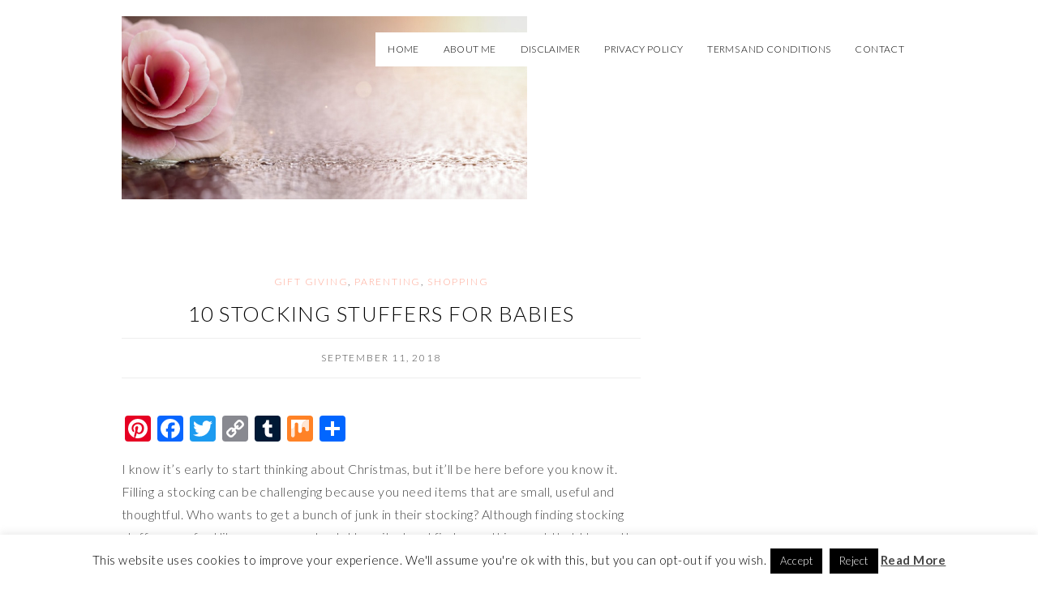

--- FILE ---
content_type: text/html; charset=UTF-8
request_url: https://aflourishingrose.com/10-stocking-stuffers-for-babies/
body_size: 21638
content:
<!DOCTYPE html>
<!--[if IE 7]><html id="ie7" dir="ltr" lang="en-US" prefix="og: https://ogp.me/ns#"><![endif]-->
<!--[if IE 8]><html id="ie8" dir="ltr" lang="en-US" prefix="og: https://ogp.me/ns#"><![endif]-->
<!--[if !(IE 7) | !(IE 8)  ]><!--><html dir="ltr" lang="en-US" prefix="og: https://ogp.me/ns#"><!--<![endif]-->
<head>
<meta charset="UTF-8" />
<meta http-equiv="X-UA-Compatible" content="IE=Edge,chrome=1" />
<meta name="viewport" content="width=device-width, initial-scale=1.0" />
<link rel="profile" href="https://gmpg.org/xfn/11" />
<link rel="pingback" href="https://aflourishingrose.com/xmlrpc.php" />
<title>10 Stocking Stuffers for Babies - A Flourishing Rose</title>
	<style>img:is([sizes="auto" i], [sizes^="auto," i]) { contain-intrinsic-size: 3000px 1500px }</style>
	
		<!-- All in One SEO 4.8.0 - aioseo.com -->
	<meta name="description" content="I know it&#039;s early to start thinking about Christmas, but it&#039;ll be here before you know it. Filling a stocking can be challenging because you need items that are small, useful and thoughtful. Who wants to get a bunch of junk in their stocking? Although finding stocking stuffers can feel like a scavenger hunt, I" />
	<meta name="robots" content="max-image-preview:large" />
	<meta name="author" content="The Rose"/>
	<link rel="canonical" href="https://aflourishingrose.com/10-stocking-stuffers-for-babies/" />
	<meta name="generator" content="All in One SEO (AIOSEO) 4.8.0" />
		<meta property="og:locale" content="en_US" />
		<meta property="og:site_name" content="A Flourishing Rose - For moms who want to flourish!" />
		<meta property="og:type" content="article" />
		<meta property="og:title" content="10 Stocking Stuffers for Babies - A Flourishing Rose" />
		<meta property="og:description" content="I know it&#039;s early to start thinking about Christmas, but it&#039;ll be here before you know it. Filling a stocking can be challenging because you need items that are small, useful and thoughtful. Who wants to get a bunch of junk in their stocking? Although finding stocking stuffers can feel like a scavenger hunt, I" />
		<meta property="og:url" content="https://aflourishingrose.com/10-stocking-stuffers-for-babies/" />
		<meta property="article:published_time" content="2018-09-12T01:32:40+00:00" />
		<meta property="article:modified_time" content="2019-09-08T13:51:12+00:00" />
		<meta property="article:publisher" content="https://Facebook.com/aflourishingrose" />
		<meta name="twitter:card" content="summary_large_image" />
		<meta name="twitter:title" content="10 Stocking Stuffers for Babies - A Flourishing Rose" />
		<meta name="twitter:description" content="I know it&#039;s early to start thinking about Christmas, but it&#039;ll be here before you know it. Filling a stocking can be challenging because you need items that are small, useful and thoughtful. Who wants to get a bunch of junk in their stocking? Although finding stocking stuffers can feel like a scavenger hunt, I" />
		<script type="application/ld+json" class="aioseo-schema">
			{"@context":"https:\/\/schema.org","@graph":[{"@type":"BlogPosting","@id":"https:\/\/aflourishingrose.com\/10-stocking-stuffers-for-babies\/#blogposting","name":"10 Stocking Stuffers for Babies - A Flourishing Rose","headline":"10 Stocking Stuffers for Babies","author":{"@id":"https:\/\/aflourishingrose.com\/author\/unicorn2015\/#author"},"publisher":{"@id":"https:\/\/aflourishingrose.com\/#person"},"image":{"@type":"ImageObject","url":"https:\/\/aflourishingrose.com\/wp-content\/uploads\/2018\/09\/img_7584.jpg","width":903,"height":963},"datePublished":"2018-09-11T21:32:40-04:00","dateModified":"2019-09-08T09:51:12-04:00","inLanguage":"en-US","commentCount":13,"mainEntityOfPage":{"@id":"https:\/\/aflourishingrose.com\/10-stocking-stuffers-for-babies\/#webpage"},"isPartOf":{"@id":"https:\/\/aflourishingrose.com\/10-stocking-stuffers-for-babies\/#webpage"},"articleSection":"Gift Giving, Parenting, Shopping, Baby, Christmas, Gifts, Holidays, motherhood, Parenting, Play, Shopping, Stocking Stuffers, Tips, Toys"},{"@type":"BreadcrumbList","@id":"https:\/\/aflourishingrose.com\/10-stocking-stuffers-for-babies\/#breadcrumblist","itemListElement":[{"@type":"ListItem","@id":"https:\/\/aflourishingrose.com\/#listItem","position":1,"name":"Home","item":"https:\/\/aflourishingrose.com\/","nextItem":{"@type":"ListItem","@id":"https:\/\/aflourishingrose.com\/10-stocking-stuffers-for-babies\/#listItem","name":"10 Stocking Stuffers for Babies"}},{"@type":"ListItem","@id":"https:\/\/aflourishingrose.com\/10-stocking-stuffers-for-babies\/#listItem","position":2,"name":"10 Stocking Stuffers for Babies","previousItem":{"@type":"ListItem","@id":"https:\/\/aflourishingrose.com\/#listItem","name":"Home"}}]},{"@type":"Person","@id":"https:\/\/aflourishingrose.com\/author\/unicorn2015\/#author","url":"https:\/\/aflourishingrose.com\/author\/unicorn2015\/","name":"The Rose","image":{"@type":"ImageObject","@id":"https:\/\/aflourishingrose.com\/10-stocking-stuffers-for-babies\/#authorImage","url":"https:\/\/secure.gravatar.com\/avatar\/38944fec25265bfd7624d164595a8cf0?s=96&d=mm&r=g","width":96,"height":96,"caption":"The Rose"}},{"@type":"WebPage","@id":"https:\/\/aflourishingrose.com\/10-stocking-stuffers-for-babies\/#webpage","url":"https:\/\/aflourishingrose.com\/10-stocking-stuffers-for-babies\/","name":"10 Stocking Stuffers for Babies - A Flourishing Rose","description":"I know it's early to start thinking about Christmas, but it'll be here before you know it. Filling a stocking can be challenging because you need items that are small, useful and thoughtful. Who wants to get a bunch of junk in their stocking? Although finding stocking stuffers can feel like a scavenger hunt, I","inLanguage":"en-US","isPartOf":{"@id":"https:\/\/aflourishingrose.com\/#website"},"breadcrumb":{"@id":"https:\/\/aflourishingrose.com\/10-stocking-stuffers-for-babies\/#breadcrumblist"},"author":{"@id":"https:\/\/aflourishingrose.com\/author\/unicorn2015\/#author"},"creator":{"@id":"https:\/\/aflourishingrose.com\/author\/unicorn2015\/#author"},"image":{"@type":"ImageObject","url":"https:\/\/aflourishingrose.com\/wp-content\/uploads\/2018\/09\/img_7584.jpg","@id":"https:\/\/aflourishingrose.com\/10-stocking-stuffers-for-babies\/#mainImage","width":903,"height":963},"primaryImageOfPage":{"@id":"https:\/\/aflourishingrose.com\/10-stocking-stuffers-for-babies\/#mainImage"},"datePublished":"2018-09-11T21:32:40-04:00","dateModified":"2019-09-08T09:51:12-04:00"},{"@type":"WebSite","@id":"https:\/\/aflourishingrose.com\/#website","url":"https:\/\/aflourishingrose.com\/","name":"A Flourishing Rose","description":"For moms who want to flourish!","inLanguage":"en-US","publisher":{"@id":"https:\/\/aflourishingrose.com\/#person"}}]}
		</script>
		<!-- All in One SEO -->

<link rel='dns-prefetch' href='//static.addtoany.com' />
<link rel='dns-prefetch' href='//secure.gravatar.com' />
<link rel='dns-prefetch' href='//stats.wp.com' />
<link rel='dns-prefetch' href='//v0.wordpress.com' />
<link rel="alternate" type="application/rss+xml" title="A Flourishing Rose &raquo; Feed" href="https://aflourishingrose.com/feed/" />
<link rel="alternate" type="application/rss+xml" title="A Flourishing Rose &raquo; Comments Feed" href="https://aflourishingrose.com/comments/feed/" />
<link rel="alternate" type="application/rss+xml" title="A Flourishing Rose &raquo; 10 Stocking Stuffers for Babies Comments Feed" href="https://aflourishingrose.com/10-stocking-stuffers-for-babies/feed/" />
		<!-- This site uses the Google Analytics by MonsterInsights plugin v9.11.1 - Using Analytics tracking - https://www.monsterinsights.com/ -->
							<script src="//www.googletagmanager.com/gtag/js?id=G-PYP4B2VKQ8"  data-cfasync="false" data-wpfc-render="false" type="text/javascript" async></script>
			<script data-cfasync="false" data-wpfc-render="false" type="text/javascript">
				var mi_version = '9.11.1';
				var mi_track_user = true;
				var mi_no_track_reason = '';
								var MonsterInsightsDefaultLocations = {"page_location":"https:\/\/aflourishingrose.com\/10-stocking-stuffers-for-babies\/"};
								if ( typeof MonsterInsightsPrivacyGuardFilter === 'function' ) {
					var MonsterInsightsLocations = (typeof MonsterInsightsExcludeQuery === 'object') ? MonsterInsightsPrivacyGuardFilter( MonsterInsightsExcludeQuery ) : MonsterInsightsPrivacyGuardFilter( MonsterInsightsDefaultLocations );
				} else {
					var MonsterInsightsLocations = (typeof MonsterInsightsExcludeQuery === 'object') ? MonsterInsightsExcludeQuery : MonsterInsightsDefaultLocations;
				}

								var disableStrs = [
										'ga-disable-G-PYP4B2VKQ8',
									];

				/* Function to detect opted out users */
				function __gtagTrackerIsOptedOut() {
					for (var index = 0; index < disableStrs.length; index++) {
						if (document.cookie.indexOf(disableStrs[index] + '=true') > -1) {
							return true;
						}
					}

					return false;
				}

				/* Disable tracking if the opt-out cookie exists. */
				if (__gtagTrackerIsOptedOut()) {
					for (var index = 0; index < disableStrs.length; index++) {
						window[disableStrs[index]] = true;
					}
				}

				/* Opt-out function */
				function __gtagTrackerOptout() {
					for (var index = 0; index < disableStrs.length; index++) {
						document.cookie = disableStrs[index] + '=true; expires=Thu, 31 Dec 2099 23:59:59 UTC; path=/';
						window[disableStrs[index]] = true;
					}
				}

				if ('undefined' === typeof gaOptout) {
					function gaOptout() {
						__gtagTrackerOptout();
					}
				}
								window.dataLayer = window.dataLayer || [];

				window.MonsterInsightsDualTracker = {
					helpers: {},
					trackers: {},
				};
				if (mi_track_user) {
					function __gtagDataLayer() {
						dataLayer.push(arguments);
					}

					function __gtagTracker(type, name, parameters) {
						if (!parameters) {
							parameters = {};
						}

						if (parameters.send_to) {
							__gtagDataLayer.apply(null, arguments);
							return;
						}

						if (type === 'event') {
														parameters.send_to = monsterinsights_frontend.v4_id;
							var hookName = name;
							if (typeof parameters['event_category'] !== 'undefined') {
								hookName = parameters['event_category'] + ':' + name;
							}

							if (typeof MonsterInsightsDualTracker.trackers[hookName] !== 'undefined') {
								MonsterInsightsDualTracker.trackers[hookName](parameters);
							} else {
								__gtagDataLayer('event', name, parameters);
							}
							
						} else {
							__gtagDataLayer.apply(null, arguments);
						}
					}

					__gtagTracker('js', new Date());
					__gtagTracker('set', {
						'developer_id.dZGIzZG': true,
											});
					if ( MonsterInsightsLocations.page_location ) {
						__gtagTracker('set', MonsterInsightsLocations);
					}
										__gtagTracker('config', 'G-PYP4B2VKQ8', {"forceSSL":"true"} );
										window.gtag = __gtagTracker;										(function () {
						/* https://developers.google.com/analytics/devguides/collection/analyticsjs/ */
						/* ga and __gaTracker compatibility shim. */
						var noopfn = function () {
							return null;
						};
						var newtracker = function () {
							return new Tracker();
						};
						var Tracker = function () {
							return null;
						};
						var p = Tracker.prototype;
						p.get = noopfn;
						p.set = noopfn;
						p.send = function () {
							var args = Array.prototype.slice.call(arguments);
							args.unshift('send');
							__gaTracker.apply(null, args);
						};
						var __gaTracker = function () {
							var len = arguments.length;
							if (len === 0) {
								return;
							}
							var f = arguments[len - 1];
							if (typeof f !== 'object' || f === null || typeof f.hitCallback !== 'function') {
								if ('send' === arguments[0]) {
									var hitConverted, hitObject = false, action;
									if ('event' === arguments[1]) {
										if ('undefined' !== typeof arguments[3]) {
											hitObject = {
												'eventAction': arguments[3],
												'eventCategory': arguments[2],
												'eventLabel': arguments[4],
												'value': arguments[5] ? arguments[5] : 1,
											}
										}
									}
									if ('pageview' === arguments[1]) {
										if ('undefined' !== typeof arguments[2]) {
											hitObject = {
												'eventAction': 'page_view',
												'page_path': arguments[2],
											}
										}
									}
									if (typeof arguments[2] === 'object') {
										hitObject = arguments[2];
									}
									if (typeof arguments[5] === 'object') {
										Object.assign(hitObject, arguments[5]);
									}
									if ('undefined' !== typeof arguments[1].hitType) {
										hitObject = arguments[1];
										if ('pageview' === hitObject.hitType) {
											hitObject.eventAction = 'page_view';
										}
									}
									if (hitObject) {
										action = 'timing' === arguments[1].hitType ? 'timing_complete' : hitObject.eventAction;
										hitConverted = mapArgs(hitObject);
										__gtagTracker('event', action, hitConverted);
									}
								}
								return;
							}

							function mapArgs(args) {
								var arg, hit = {};
								var gaMap = {
									'eventCategory': 'event_category',
									'eventAction': 'event_action',
									'eventLabel': 'event_label',
									'eventValue': 'event_value',
									'nonInteraction': 'non_interaction',
									'timingCategory': 'event_category',
									'timingVar': 'name',
									'timingValue': 'value',
									'timingLabel': 'event_label',
									'page': 'page_path',
									'location': 'page_location',
									'title': 'page_title',
									'referrer' : 'page_referrer',
								};
								for (arg in args) {
																		if (!(!args.hasOwnProperty(arg) || !gaMap.hasOwnProperty(arg))) {
										hit[gaMap[arg]] = args[arg];
									} else {
										hit[arg] = args[arg];
									}
								}
								return hit;
							}

							try {
								f.hitCallback();
							} catch (ex) {
							}
						};
						__gaTracker.create = newtracker;
						__gaTracker.getByName = newtracker;
						__gaTracker.getAll = function () {
							return [];
						};
						__gaTracker.remove = noopfn;
						__gaTracker.loaded = true;
						window['__gaTracker'] = __gaTracker;
					})();
									} else {
										console.log("");
					(function () {
						function __gtagTracker() {
							return null;
						}

						window['__gtagTracker'] = __gtagTracker;
						window['gtag'] = __gtagTracker;
					})();
									}
			</script>
							<!-- / Google Analytics by MonsterInsights -->
		<script type="text/javascript">
/* <![CDATA[ */
window._wpemojiSettings = {"baseUrl":"https:\/\/s.w.org\/images\/core\/emoji\/15.0.3\/72x72\/","ext":".png","svgUrl":"https:\/\/s.w.org\/images\/core\/emoji\/15.0.3\/svg\/","svgExt":".svg","source":{"concatemoji":"https:\/\/aflourishingrose.com\/wp-includes\/js\/wp-emoji-release.min.js?ver=6.7.4"}};
/*! This file is auto-generated */
!function(i,n){var o,s,e;function c(e){try{var t={supportTests:e,timestamp:(new Date).valueOf()};sessionStorage.setItem(o,JSON.stringify(t))}catch(e){}}function p(e,t,n){e.clearRect(0,0,e.canvas.width,e.canvas.height),e.fillText(t,0,0);var t=new Uint32Array(e.getImageData(0,0,e.canvas.width,e.canvas.height).data),r=(e.clearRect(0,0,e.canvas.width,e.canvas.height),e.fillText(n,0,0),new Uint32Array(e.getImageData(0,0,e.canvas.width,e.canvas.height).data));return t.every(function(e,t){return e===r[t]})}function u(e,t,n){switch(t){case"flag":return n(e,"\ud83c\udff3\ufe0f\u200d\u26a7\ufe0f","\ud83c\udff3\ufe0f\u200b\u26a7\ufe0f")?!1:!n(e,"\ud83c\uddfa\ud83c\uddf3","\ud83c\uddfa\u200b\ud83c\uddf3")&&!n(e,"\ud83c\udff4\udb40\udc67\udb40\udc62\udb40\udc65\udb40\udc6e\udb40\udc67\udb40\udc7f","\ud83c\udff4\u200b\udb40\udc67\u200b\udb40\udc62\u200b\udb40\udc65\u200b\udb40\udc6e\u200b\udb40\udc67\u200b\udb40\udc7f");case"emoji":return!n(e,"\ud83d\udc26\u200d\u2b1b","\ud83d\udc26\u200b\u2b1b")}return!1}function f(e,t,n){var r="undefined"!=typeof WorkerGlobalScope&&self instanceof WorkerGlobalScope?new OffscreenCanvas(300,150):i.createElement("canvas"),a=r.getContext("2d",{willReadFrequently:!0}),o=(a.textBaseline="top",a.font="600 32px Arial",{});return e.forEach(function(e){o[e]=t(a,e,n)}),o}function t(e){var t=i.createElement("script");t.src=e,t.defer=!0,i.head.appendChild(t)}"undefined"!=typeof Promise&&(o="wpEmojiSettingsSupports",s=["flag","emoji"],n.supports={everything:!0,everythingExceptFlag:!0},e=new Promise(function(e){i.addEventListener("DOMContentLoaded",e,{once:!0})}),new Promise(function(t){var n=function(){try{var e=JSON.parse(sessionStorage.getItem(o));if("object"==typeof e&&"number"==typeof e.timestamp&&(new Date).valueOf()<e.timestamp+604800&&"object"==typeof e.supportTests)return e.supportTests}catch(e){}return null}();if(!n){if("undefined"!=typeof Worker&&"undefined"!=typeof OffscreenCanvas&&"undefined"!=typeof URL&&URL.createObjectURL&&"undefined"!=typeof Blob)try{var e="postMessage("+f.toString()+"("+[JSON.stringify(s),u.toString(),p.toString()].join(",")+"));",r=new Blob([e],{type:"text/javascript"}),a=new Worker(URL.createObjectURL(r),{name:"wpTestEmojiSupports"});return void(a.onmessage=function(e){c(n=e.data),a.terminate(),t(n)})}catch(e){}c(n=f(s,u,p))}t(n)}).then(function(e){for(var t in e)n.supports[t]=e[t],n.supports.everything=n.supports.everything&&n.supports[t],"flag"!==t&&(n.supports.everythingExceptFlag=n.supports.everythingExceptFlag&&n.supports[t]);n.supports.everythingExceptFlag=n.supports.everythingExceptFlag&&!n.supports.flag,n.DOMReady=!1,n.readyCallback=function(){n.DOMReady=!0}}).then(function(){return e}).then(function(){var e;n.supports.everything||(n.readyCallback(),(e=n.source||{}).concatemoji?t(e.concatemoji):e.wpemoji&&e.twemoji&&(t(e.twemoji),t(e.wpemoji)))}))}((window,document),window._wpemojiSettings);
/* ]]> */
</script>
<link rel='stylesheet' id='ace-style-css' href='https://aflourishingrose.com/wp-content/themes/Olivie/style.css?ver=6.7.4' type='text/css' media='all' />
<style id='wp-emoji-styles-inline-css' type='text/css'>

	img.wp-smiley, img.emoji {
		display: inline !important;
		border: none !important;
		box-shadow: none !important;
		height: 1em !important;
		width: 1em !important;
		margin: 0 0.07em !important;
		vertical-align: -0.1em !important;
		background: none !important;
		padding: 0 !important;
	}
</style>
<link rel='stylesheet' id='wp-block-library-css' href='https://aflourishingrose.com/wp-includes/css/dist/block-library/style.min.css?ver=6.7.4' type='text/css' media='all' />
<link rel='stylesheet' id='mediaelement-css' href='https://aflourishingrose.com/wp-includes/js/mediaelement/mediaelementplayer-legacy.min.css?ver=4.2.17' type='text/css' media='all' />
<link rel='stylesheet' id='wp-mediaelement-css' href='https://aflourishingrose.com/wp-includes/js/mediaelement/wp-mediaelement.min.css?ver=6.7.4' type='text/css' media='all' />
<style id='jetpack-sharing-buttons-style-inline-css' type='text/css'>
.jetpack-sharing-buttons__services-list{display:flex;flex-direction:row;flex-wrap:wrap;gap:0;list-style-type:none;margin:5px;padding:0}.jetpack-sharing-buttons__services-list.has-small-icon-size{font-size:12px}.jetpack-sharing-buttons__services-list.has-normal-icon-size{font-size:16px}.jetpack-sharing-buttons__services-list.has-large-icon-size{font-size:24px}.jetpack-sharing-buttons__services-list.has-huge-icon-size{font-size:36px}@media print{.jetpack-sharing-buttons__services-list{display:none!important}}.editor-styles-wrapper .wp-block-jetpack-sharing-buttons{gap:0;padding-inline-start:0}ul.jetpack-sharing-buttons__services-list.has-background{padding:1.25em 2.375em}
</style>
<style id='classic-theme-styles-inline-css' type='text/css'>
/*! This file is auto-generated */
.wp-block-button__link{color:#fff;background-color:#32373c;border-radius:9999px;box-shadow:none;text-decoration:none;padding:calc(.667em + 2px) calc(1.333em + 2px);font-size:1.125em}.wp-block-file__button{background:#32373c;color:#fff;text-decoration:none}
</style>
<style id='global-styles-inline-css' type='text/css'>
:root{--wp--preset--aspect-ratio--square: 1;--wp--preset--aspect-ratio--4-3: 4/3;--wp--preset--aspect-ratio--3-4: 3/4;--wp--preset--aspect-ratio--3-2: 3/2;--wp--preset--aspect-ratio--2-3: 2/3;--wp--preset--aspect-ratio--16-9: 16/9;--wp--preset--aspect-ratio--9-16: 9/16;--wp--preset--color--black: #000000;--wp--preset--color--cyan-bluish-gray: #abb8c3;--wp--preset--color--white: #ffffff;--wp--preset--color--pale-pink: #f78da7;--wp--preset--color--vivid-red: #cf2e2e;--wp--preset--color--luminous-vivid-orange: #ff6900;--wp--preset--color--luminous-vivid-amber: #fcb900;--wp--preset--color--light-green-cyan: #7bdcb5;--wp--preset--color--vivid-green-cyan: #00d084;--wp--preset--color--pale-cyan-blue: #8ed1fc;--wp--preset--color--vivid-cyan-blue: #0693e3;--wp--preset--color--vivid-purple: #9b51e0;--wp--preset--gradient--vivid-cyan-blue-to-vivid-purple: linear-gradient(135deg,rgba(6,147,227,1) 0%,rgb(155,81,224) 100%);--wp--preset--gradient--light-green-cyan-to-vivid-green-cyan: linear-gradient(135deg,rgb(122,220,180) 0%,rgb(0,208,130) 100%);--wp--preset--gradient--luminous-vivid-amber-to-luminous-vivid-orange: linear-gradient(135deg,rgba(252,185,0,1) 0%,rgba(255,105,0,1) 100%);--wp--preset--gradient--luminous-vivid-orange-to-vivid-red: linear-gradient(135deg,rgba(255,105,0,1) 0%,rgb(207,46,46) 100%);--wp--preset--gradient--very-light-gray-to-cyan-bluish-gray: linear-gradient(135deg,rgb(238,238,238) 0%,rgb(169,184,195) 100%);--wp--preset--gradient--cool-to-warm-spectrum: linear-gradient(135deg,rgb(74,234,220) 0%,rgb(151,120,209) 20%,rgb(207,42,186) 40%,rgb(238,44,130) 60%,rgb(251,105,98) 80%,rgb(254,248,76) 100%);--wp--preset--gradient--blush-light-purple: linear-gradient(135deg,rgb(255,206,236) 0%,rgb(152,150,240) 100%);--wp--preset--gradient--blush-bordeaux: linear-gradient(135deg,rgb(254,205,165) 0%,rgb(254,45,45) 50%,rgb(107,0,62) 100%);--wp--preset--gradient--luminous-dusk: linear-gradient(135deg,rgb(255,203,112) 0%,rgb(199,81,192) 50%,rgb(65,88,208) 100%);--wp--preset--gradient--pale-ocean: linear-gradient(135deg,rgb(255,245,203) 0%,rgb(182,227,212) 50%,rgb(51,167,181) 100%);--wp--preset--gradient--electric-grass: linear-gradient(135deg,rgb(202,248,128) 0%,rgb(113,206,126) 100%);--wp--preset--gradient--midnight: linear-gradient(135deg,rgb(2,3,129) 0%,rgb(40,116,252) 100%);--wp--preset--font-size--small: 13px;--wp--preset--font-size--medium: 20px;--wp--preset--font-size--large: 36px;--wp--preset--font-size--x-large: 42px;--wp--preset--spacing--20: 0.44rem;--wp--preset--spacing--30: 0.67rem;--wp--preset--spacing--40: 1rem;--wp--preset--spacing--50: 1.5rem;--wp--preset--spacing--60: 2.25rem;--wp--preset--spacing--70: 3.38rem;--wp--preset--spacing--80: 5.06rem;--wp--preset--shadow--natural: 6px 6px 9px rgba(0, 0, 0, 0.2);--wp--preset--shadow--deep: 12px 12px 50px rgba(0, 0, 0, 0.4);--wp--preset--shadow--sharp: 6px 6px 0px rgba(0, 0, 0, 0.2);--wp--preset--shadow--outlined: 6px 6px 0px -3px rgba(255, 255, 255, 1), 6px 6px rgba(0, 0, 0, 1);--wp--preset--shadow--crisp: 6px 6px 0px rgba(0, 0, 0, 1);}:where(.is-layout-flex){gap: 0.5em;}:where(.is-layout-grid){gap: 0.5em;}body .is-layout-flex{display: flex;}.is-layout-flex{flex-wrap: wrap;align-items: center;}.is-layout-flex > :is(*, div){margin: 0;}body .is-layout-grid{display: grid;}.is-layout-grid > :is(*, div){margin: 0;}:where(.wp-block-columns.is-layout-flex){gap: 2em;}:where(.wp-block-columns.is-layout-grid){gap: 2em;}:where(.wp-block-post-template.is-layout-flex){gap: 1.25em;}:where(.wp-block-post-template.is-layout-grid){gap: 1.25em;}.has-black-color{color: var(--wp--preset--color--black) !important;}.has-cyan-bluish-gray-color{color: var(--wp--preset--color--cyan-bluish-gray) !important;}.has-white-color{color: var(--wp--preset--color--white) !important;}.has-pale-pink-color{color: var(--wp--preset--color--pale-pink) !important;}.has-vivid-red-color{color: var(--wp--preset--color--vivid-red) !important;}.has-luminous-vivid-orange-color{color: var(--wp--preset--color--luminous-vivid-orange) !important;}.has-luminous-vivid-amber-color{color: var(--wp--preset--color--luminous-vivid-amber) !important;}.has-light-green-cyan-color{color: var(--wp--preset--color--light-green-cyan) !important;}.has-vivid-green-cyan-color{color: var(--wp--preset--color--vivid-green-cyan) !important;}.has-pale-cyan-blue-color{color: var(--wp--preset--color--pale-cyan-blue) !important;}.has-vivid-cyan-blue-color{color: var(--wp--preset--color--vivid-cyan-blue) !important;}.has-vivid-purple-color{color: var(--wp--preset--color--vivid-purple) !important;}.has-black-background-color{background-color: var(--wp--preset--color--black) !important;}.has-cyan-bluish-gray-background-color{background-color: var(--wp--preset--color--cyan-bluish-gray) !important;}.has-white-background-color{background-color: var(--wp--preset--color--white) !important;}.has-pale-pink-background-color{background-color: var(--wp--preset--color--pale-pink) !important;}.has-vivid-red-background-color{background-color: var(--wp--preset--color--vivid-red) !important;}.has-luminous-vivid-orange-background-color{background-color: var(--wp--preset--color--luminous-vivid-orange) !important;}.has-luminous-vivid-amber-background-color{background-color: var(--wp--preset--color--luminous-vivid-amber) !important;}.has-light-green-cyan-background-color{background-color: var(--wp--preset--color--light-green-cyan) !important;}.has-vivid-green-cyan-background-color{background-color: var(--wp--preset--color--vivid-green-cyan) !important;}.has-pale-cyan-blue-background-color{background-color: var(--wp--preset--color--pale-cyan-blue) !important;}.has-vivid-cyan-blue-background-color{background-color: var(--wp--preset--color--vivid-cyan-blue) !important;}.has-vivid-purple-background-color{background-color: var(--wp--preset--color--vivid-purple) !important;}.has-black-border-color{border-color: var(--wp--preset--color--black) !important;}.has-cyan-bluish-gray-border-color{border-color: var(--wp--preset--color--cyan-bluish-gray) !important;}.has-white-border-color{border-color: var(--wp--preset--color--white) !important;}.has-pale-pink-border-color{border-color: var(--wp--preset--color--pale-pink) !important;}.has-vivid-red-border-color{border-color: var(--wp--preset--color--vivid-red) !important;}.has-luminous-vivid-orange-border-color{border-color: var(--wp--preset--color--luminous-vivid-orange) !important;}.has-luminous-vivid-amber-border-color{border-color: var(--wp--preset--color--luminous-vivid-amber) !important;}.has-light-green-cyan-border-color{border-color: var(--wp--preset--color--light-green-cyan) !important;}.has-vivid-green-cyan-border-color{border-color: var(--wp--preset--color--vivid-green-cyan) !important;}.has-pale-cyan-blue-border-color{border-color: var(--wp--preset--color--pale-cyan-blue) !important;}.has-vivid-cyan-blue-border-color{border-color: var(--wp--preset--color--vivid-cyan-blue) !important;}.has-vivid-purple-border-color{border-color: var(--wp--preset--color--vivid-purple) !important;}.has-vivid-cyan-blue-to-vivid-purple-gradient-background{background: var(--wp--preset--gradient--vivid-cyan-blue-to-vivid-purple) !important;}.has-light-green-cyan-to-vivid-green-cyan-gradient-background{background: var(--wp--preset--gradient--light-green-cyan-to-vivid-green-cyan) !important;}.has-luminous-vivid-amber-to-luminous-vivid-orange-gradient-background{background: var(--wp--preset--gradient--luminous-vivid-amber-to-luminous-vivid-orange) !important;}.has-luminous-vivid-orange-to-vivid-red-gradient-background{background: var(--wp--preset--gradient--luminous-vivid-orange-to-vivid-red) !important;}.has-very-light-gray-to-cyan-bluish-gray-gradient-background{background: var(--wp--preset--gradient--very-light-gray-to-cyan-bluish-gray) !important;}.has-cool-to-warm-spectrum-gradient-background{background: var(--wp--preset--gradient--cool-to-warm-spectrum) !important;}.has-blush-light-purple-gradient-background{background: var(--wp--preset--gradient--blush-light-purple) !important;}.has-blush-bordeaux-gradient-background{background: var(--wp--preset--gradient--blush-bordeaux) !important;}.has-luminous-dusk-gradient-background{background: var(--wp--preset--gradient--luminous-dusk) !important;}.has-pale-ocean-gradient-background{background: var(--wp--preset--gradient--pale-ocean) !important;}.has-electric-grass-gradient-background{background: var(--wp--preset--gradient--electric-grass) !important;}.has-midnight-gradient-background{background: var(--wp--preset--gradient--midnight) !important;}.has-small-font-size{font-size: var(--wp--preset--font-size--small) !important;}.has-medium-font-size{font-size: var(--wp--preset--font-size--medium) !important;}.has-large-font-size{font-size: var(--wp--preset--font-size--large) !important;}.has-x-large-font-size{font-size: var(--wp--preset--font-size--x-large) !important;}
:where(.wp-block-post-template.is-layout-flex){gap: 1.25em;}:where(.wp-block-post-template.is-layout-grid){gap: 1.25em;}
:where(.wp-block-columns.is-layout-flex){gap: 2em;}:where(.wp-block-columns.is-layout-grid){gap: 2em;}
:root :where(.wp-block-pullquote){font-size: 1.5em;line-height: 1.6;}
</style>
<link rel='stylesheet' id='cookie-law-info-css' href='https://aflourishingrose.com/wp-content/plugins/cookie-law-info/legacy/public/css/cookie-law-info-public.css?ver=3.2.8' type='text/css' media='all' />
<link rel='stylesheet' id='cookie-law-info-gdpr-css' href='https://aflourishingrose.com/wp-content/plugins/cookie-law-info/legacy/public/css/cookie-law-info-gdpr.css?ver=3.2.8' type='text/css' media='all' />
<link rel='stylesheet' id='email-subscribers-css' href='https://aflourishingrose.com/wp-content/plugins/email-subscribers/lite/public/css/email-subscribers-public.css?ver=5.7.54' type='text/css' media='all' />
<link rel='stylesheet' id='jpibfi-style-css' href='https://aflourishingrose.com/wp-content/plugins/jquery-pin-it-button-for-images/css/client.css?ver=3.0.6' type='text/css' media='all' />
<link rel='stylesheet' id='stcr-font-awesome-css' href='https://aflourishingrose.com/wp-content/plugins/subscribe-to-comments-reloaded/includes/css/font-awesome.min.css?ver=6.7.4' type='text/css' media='all' />
<link rel='stylesheet' id='stcr-style-css' href='https://aflourishingrose.com/wp-content/plugins/subscribe-to-comments-reloaded/includes/css/stcr-style.css?ver=6.7.4' type='text/css' media='all' />
<link rel='stylesheet' id='cff-css' href='https://aflourishingrose.com/wp-content/plugins/custom-facebook-feed/assets/css/cff-style.min.css?ver=4.2.6' type='text/css' media='all' />
<link rel='stylesheet' id='sb-font-awesome-css' href='https://aflourishingrose.com/wp-content/plugins/custom-facebook-feed/assets/css/font-awesome.min.css?ver=4.7.0' type='text/css' media='all' />
<link rel='stylesheet' id='dashicons-css' href='https://aflourishingrose.com/wp-includes/css/dashicons.min.css?ver=6.7.4' type='text/css' media='all' />
<style id='akismet-widget-style-inline-css' type='text/css'>

			.a-stats {
				--akismet-color-mid-green: #357b49;
				--akismet-color-white: #fff;
				--akismet-color-light-grey: #f6f7f7;

				max-width: 350px;
				width: auto;
			}

			.a-stats * {
				all: unset;
				box-sizing: border-box;
			}

			.a-stats strong {
				font-weight: 600;
			}

			.a-stats a.a-stats__link,
			.a-stats a.a-stats__link:visited,
			.a-stats a.a-stats__link:active {
				background: var(--akismet-color-mid-green);
				border: none;
				box-shadow: none;
				border-radius: 8px;
				color: var(--akismet-color-white);
				cursor: pointer;
				display: block;
				font-family: -apple-system, BlinkMacSystemFont, 'Segoe UI', 'Roboto', 'Oxygen-Sans', 'Ubuntu', 'Cantarell', 'Helvetica Neue', sans-serif;
				font-weight: 500;
				padding: 12px;
				text-align: center;
				text-decoration: none;
				transition: all 0.2s ease;
			}

			/* Extra specificity to deal with TwentyTwentyOne focus style */
			.widget .a-stats a.a-stats__link:focus {
				background: var(--akismet-color-mid-green);
				color: var(--akismet-color-white);
				text-decoration: none;
			}

			.a-stats a.a-stats__link:hover {
				filter: brightness(110%);
				box-shadow: 0 4px 12px rgba(0, 0, 0, 0.06), 0 0 2px rgba(0, 0, 0, 0.16);
			}

			.a-stats .count {
				color: var(--akismet-color-white);
				display: block;
				font-size: 1.5em;
				line-height: 1.4;
				padding: 0 13px;
				white-space: nowrap;
			}
		
</style>
<link rel='stylesheet' id='jetpack-subscriptions-css' href='https://aflourishingrose.com/wp-content/plugins/jetpack/modules/subscriptions/subscriptions.css?ver=14.4' type='text/css' media='all' />
<link rel='stylesheet' id='addtoany-css' href='https://aflourishingrose.com/wp-content/plugins/add-to-any/addtoany.min.css?ver=1.16' type='text/css' media='all' />
<script type="text/javascript" src="https://aflourishingrose.com/wp-includes/js/jquery/jquery.min.js?ver=3.7.1" id="jquery-core-js"></script>
<script type="text/javascript" src="https://aflourishingrose.com/wp-includes/js/jquery/jquery-migrate.min.js?ver=3.4.1" id="jquery-migrate-js"></script>
<script type="text/javascript" src="https://aflourishingrose.com/wp-content/themes/Olivie/js/scripts.js" id="scripts-js"></script>
<script type="text/javascript" src="https://aflourishingrose.com/wp-content/plugins/google-analytics-for-wordpress/assets/js/frontend-gtag.min.js?ver=9.11.1" id="monsterinsights-frontend-script-js" async="async" data-wp-strategy="async"></script>
<script data-cfasync="false" data-wpfc-render="false" type="text/javascript" id='monsterinsights-frontend-script-js-extra'>/* <![CDATA[ */
var monsterinsights_frontend = {"js_events_tracking":"true","download_extensions":"doc,pdf,ppt,zip,xls,docx,pptx,xlsx","inbound_paths":"[]","home_url":"https:\/\/aflourishingrose.com","hash_tracking":"false","v4_id":"G-PYP4B2VKQ8"};/* ]]> */
</script>
<script type="text/javascript" id="addtoany-core-js-before">
/* <![CDATA[ */
window.a2a_config=window.a2a_config||{};a2a_config.callbacks=[];a2a_config.overlays=[];a2a_config.templates={};
/* ]]> */
</script>
<script type="text/javascript" defer src="https://static.addtoany.com/menu/page.js" id="addtoany-core-js"></script>
<script type="text/javascript" defer src="https://aflourishingrose.com/wp-content/plugins/add-to-any/addtoany.min.js?ver=1.1" id="addtoany-jquery-js"></script>
<script type="text/javascript" id="cookie-law-info-js-extra">
/* <![CDATA[ */
var Cli_Data = {"nn_cookie_ids":[],"cookielist":[],"non_necessary_cookies":[],"ccpaEnabled":"","ccpaRegionBased":"","ccpaBarEnabled":"","strictlyEnabled":["necessary","obligatoire"],"ccpaType":"gdpr","js_blocking":"","custom_integration":"","triggerDomRefresh":"","secure_cookies":""};
var cli_cookiebar_settings = {"animate_speed_hide":"500","animate_speed_show":"500","background":"#fff","border":"#444","border_on":"","button_1_button_colour":"#000","button_1_button_hover":"#000000","button_1_link_colour":"#fff","button_1_as_button":"1","button_1_new_win":"","button_2_button_colour":"#333","button_2_button_hover":"#292929","button_2_link_colour":"#444","button_2_as_button":"","button_2_hidebar":"1","button_3_button_colour":"#000","button_3_button_hover":"#000000","button_3_link_colour":"#fff","button_3_as_button":"1","button_3_new_win":"","button_4_button_colour":"#000","button_4_button_hover":"#000000","button_4_link_colour":"#fff","button_4_as_button":"1","button_7_button_colour":"#61a229","button_7_button_hover":"#4e8221","button_7_link_colour":"#fff","button_7_as_button":"1","button_7_new_win":"","font_family":"inherit","header_fix":"","notify_animate_hide":"1","notify_animate_show":"","notify_div_id":"#cookie-law-info-bar","notify_position_horizontal":"right","notify_position_vertical":"bottom","scroll_close":"1","scroll_close_reload":"","accept_close_reload":"","reject_close_reload":"","showagain_tab":"1","showagain_background":"#fff","showagain_border":"#000","showagain_div_id":"#cookie-law-info-again","showagain_x_position":"100px","text":"#000","show_once_yn":"","show_once":"10000","logging_on":"","as_popup":"","popup_overlay":"1","bar_heading_text":"","cookie_bar_as":"banner","popup_showagain_position":"bottom-right","widget_position":"left"};
var log_object = {"ajax_url":"https:\/\/aflourishingrose.com\/wp-admin\/admin-ajax.php"};
/* ]]> */
</script>
<script type="text/javascript" src="https://aflourishingrose.com/wp-content/plugins/cookie-law-info/legacy/public/js/cookie-law-info-public.js?ver=3.2.8" id="cookie-law-info-js"></script>
<link rel="https://api.w.org/" href="https://aflourishingrose.com/wp-json/" /><link rel="alternate" title="JSON" type="application/json" href="https://aflourishingrose.com/wp-json/wp/v2/posts/535" /><link rel="EditURI" type="application/rsd+xml" title="RSD" href="https://aflourishingrose.com/xmlrpc.php?rsd" />
<link rel='shortlink' href='https://wp.me/p9OVZO-8D' />
<link rel="alternate" title="oEmbed (JSON)" type="application/json+oembed" href="https://aflourishingrose.com/wp-json/oembed/1.0/embed?url=https%3A%2F%2Faflourishingrose.com%2F10-stocking-stuffers-for-babies%2F" />
<link rel="alternate" title="oEmbed (XML)" type="text/xml+oembed" href="https://aflourishingrose.com/wp-json/oembed/1.0/embed?url=https%3A%2F%2Faflourishingrose.com%2F10-stocking-stuffers-for-babies%2F&#038;format=xml" />
<style type="text/css">
	a.pinit-button.custom span {
		}

	.pinit-hover {
		opacity: 0.8 !important;
		filter: alpha(opacity=80) !important;
	}
	a.pinit-button {
	border-bottom: 0 !important;
	box-shadow: none !important;
	margin-bottom: 0 !important;
}
a.pinit-button::after {
    display: none;
}</style>
			<style>img#wpstats{display:none}</style>
		  <style type="text/css">

                        
        
            
    
    
    
        
        
        
                
            
    
    
                    
                
        
                                                    	
                                                    	
    
    
                                                    	    
                                                    	    
    
    
	
	
	
  </style>
	<!--[if lt IE 9]><script src="//cdnjs.cloudflare.com/ajax/libs/html5shiv/3.7.3/html5shiv.min.js" type="text/javascript"></script><![endif]-->
  <script type="text/javascript">
  if( typeof tb_pathToImage != 'string' ) {
      var tb_pathToImage = "https://aflourishingrose.com/wp-includes/js/thickbox/loadingAnimation.gif";
    }
  if( typeof tb_closeImage != 'string' ) {
      var tb_closeImage = "https://aflourishingrose.com/wp-includes/js/thickbox/tb-close.png";
    }
  </script>
  </head>

<body data-rsssl=1 class="post-template-default single single-post postid-535 single-format-standard" itemscope itemtype="http://schema.org/WebPage">


<span class="back-top"><i class="fa fa-angle-up"></i></span>




<section class="wrap">

<header class="header-wrap">
<header class="header" id="header" itemscope itemtype="http://schema.org/WPHeader">

  
    <header class="header-inner">
          <a href="https://aflourishingrose.com">
      <img src="https://aflourishingrose.com/wp-content/uploads/2018/04/311A2255-3EA1-40CE-85EA-88E2130E6952.jpeg" style="width:calc(1000px/2); height:auto;" alt="A Flourishing Rose" title="A Flourishing Rose" class="header-title-img" />
    </a>
	<section class="hidden">
					<h5><a href="https://aflourishingrose.com" class="header-title">A Flourishing Rose</a></h5>
			<p class="hidden">For moms who want to flourish!</p>
			</section>
        <nav class="nav" role="navigation" itemscope="itemscope" itemtype="http://schema.org/SiteNavigationElement">
		<label for="show-menu"><div class="menu-click">Menu</div></label>
		<input type="checkbox" id="show-menu" class="checkbox-menu hidden" role="button">
		<div class="menu-wrap">
			<div class="main-menu"><ul>
<li ><a href="https://aflourishingrose.com/">Home</a></li><li class="page_item page-item-2"><a href="https://aflourishingrose.com/sample-page/">About Me</a></li>
<li class="page_item page-item-1474"><a href="https://aflourishingrose.com/disclaimers/">Disclaimer</a></li>
<li class="page_item page-item-1254"><a href="https://aflourishingrose.com/privacy-policy/">Privacy Policy</a></li>
<li class="page_item page-item-1475"><a href="https://aflourishingrose.com/terms-and-conditions/">Terms and Conditions</a></li>
<li class="page_item page-item-8"><a href="https://aflourishingrose.com/contact/">Contact</a></li>
</ul></div>
		</div>
      </nav><!-- .nav -->
    </header><!-- .header-inner -->

  
</header><!-- .header -->
</header><!-- .header-wrap -->



<section class="container">


  <main class="section">

    
    
          <article class="article post-535 post type-post status-publish format-standard has-post-thumbnail hentry category-gift-giving category-parenting category-shopping tag-baby tag-christmas tag-gifts tag-holidays tag-motherhood tag-parenting tag-play tag-shopping tag-stocking-stuffers tag-tips tag-toys" id="post-535" itemscope itemtype="http://schema.org/CreativeWork">

      <section class="post-category"><a href="https://aflourishingrose.com/category/gift-giving/" rel="category tag">Gift Giving</a>, <a href="https://aflourishingrose.com/category/parenting/" rel="category tag">Parenting</a>, <a href="https://aflourishingrose.com/category/shopping/" rel="category tag">Shopping</a></section>
      <header class="post-header">
        <h1 class="post-title entry-title" itemprop="headline"><a itemscope itemprop="mainEntityOfPage" itemType="https://schema.org/WebPage" href="https://aflourishingrose.com/10-stocking-stuffers-for-babies/" rel="bookmark" title="10 Stocking Stuffers for Babies" >10 Stocking Stuffers for Babies</a></h1>
        <section class="post-meta">
          <time datetime="September 11, 2018" itemprop="datePublished" class="updated">September 11, 2018</time>                  </section><!-- .post-meta -->
      </header>

      <article class="post-content entry-content" itemprop="text">

        <div class="addtoany_share_save_container addtoany_content addtoany_content_top"><div class="a2a_kit a2a_kit_size_32 addtoany_list" data-a2a-url="https://aflourishingrose.com/10-stocking-stuffers-for-babies/" data-a2a-title="10 Stocking Stuffers for Babies"><a class="a2a_button_pinterest" href="https://www.addtoany.com/add_to/pinterest?linkurl=https%3A%2F%2Faflourishingrose.com%2F10-stocking-stuffers-for-babies%2F&amp;linkname=10%20Stocking%20Stuffers%20for%20Babies" title="Pinterest" rel="nofollow noopener" target="_blank"></a><a class="a2a_button_facebook" href="https://www.addtoany.com/add_to/facebook?linkurl=https%3A%2F%2Faflourishingrose.com%2F10-stocking-stuffers-for-babies%2F&amp;linkname=10%20Stocking%20Stuffers%20for%20Babies" title="Facebook" rel="nofollow noopener" target="_blank"></a><a class="a2a_button_twitter" href="https://www.addtoany.com/add_to/twitter?linkurl=https%3A%2F%2Faflourishingrose.com%2F10-stocking-stuffers-for-babies%2F&amp;linkname=10%20Stocking%20Stuffers%20for%20Babies" title="Twitter" rel="nofollow noopener" target="_blank"></a><a class="a2a_button_copy_link" href="https://www.addtoany.com/add_to/copy_link?linkurl=https%3A%2F%2Faflourishingrose.com%2F10-stocking-stuffers-for-babies%2F&amp;linkname=10%20Stocking%20Stuffers%20for%20Babies" title="Copy Link" rel="nofollow noopener" target="_blank"></a><a class="a2a_button_tumblr" href="https://www.addtoany.com/add_to/tumblr?linkurl=https%3A%2F%2Faflourishingrose.com%2F10-stocking-stuffers-for-babies%2F&amp;linkname=10%20Stocking%20Stuffers%20for%20Babies" title="Tumblr" rel="nofollow noopener" target="_blank"></a><a class="a2a_button_mix" href="https://www.addtoany.com/add_to/mix?linkurl=https%3A%2F%2Faflourishingrose.com%2F10-stocking-stuffers-for-babies%2F&amp;linkname=10%20Stocking%20Stuffers%20for%20Babies" title="Mix" rel="nofollow noopener" target="_blank"></a><a class="a2a_dd addtoany_share_save addtoany_share" href="https://www.addtoany.com/share"></a></div></div><input class="jpibfi" type="hidden"><p>I know it&#8217;s early to start thinking about Christmas, but it&#8217;ll be here before you know it. Filling a stocking can be challenging because you need items that are small, useful and thoughtful. Who wants to get a bunch of junk in their stocking? Although finding stocking stuffers can feel like a scavenger hunt, I love it when I find something neat that I know the person will enjoy.<br />
<a href="https://aflourishingrose.com/10-stocking-stuffers-for-toddlers/">Click here</a> to find Stocking Stuffers for toddlers. <a href="https://aflourishingrose.com/10-stocking-stuffers-for-preschoolers/">Click here</a> for Stocking Stuffers for preschoolers.</p>
<p><img fetchpriority="high" decoding="async" src="https://aflourishingrose.com/wp-content/uploads/2019/09/img_0631.jpg" class="size-full wp-image-2260" width="667" height="1000" alt="10 Stocking Stuffers for Babies pin" data-jpibfi-post-excerpt="" data-jpibfi-post-url="https://aflourishingrose.com/10-stocking-stuffers-for-babies/" data-jpibfi-post-title="10 Stocking Stuffers for Babies" data-jpibfi-src="https://aflourishingrose.com/wp-content/uploads/2019/09/img_0631.jpg" srcset="https://aflourishingrose.com/wp-content/uploads/2019/09/img_0631.jpg 667w, https://aflourishingrose.com/wp-content/uploads/2019/09/img_0631-200x300.jpg 200w, https://aflourishingrose.com/wp-content/uploads/2019/09/img_0631-624x936.jpg 624w" sizes="(max-width: 667px) 100vw, 667px" /></p>
<p>For babies, finding appropriate stocking stuffers can be hard because they are limited in what they can play with and let&#8217;s not forget their tendency to put everything in their mouths. It&#8217;s developmentally appropriate of course, but it definitely limits what we can put in their stocking. Here are some ideas to help you create your baby&#8217;s first stocking.</p>
<p><img decoding="async" src="https://aflourishingrose.com/wp-content/uploads/2018/09/img_7535.jpg" class="size-full wp-image-523" height="4315" alt="Stacking cups." width="2877" data-jpibfi-post-excerpt="" data-jpibfi-post-url="https://aflourishingrose.com/10-stocking-stuffers-for-babies/" data-jpibfi-post-title="10 Stocking Stuffers for Babies" data-jpibfi-src="https://aflourishingrose.com/wp-content/uploads/2018/09/img_7535.jpg" srcset="https://aflourishingrose.com/wp-content/uploads/2018/09/img_7535.jpg 1365w, https://aflourishingrose.com/wp-content/uploads/2018/09/img_7535-200x300.jpg 200w, https://aflourishingrose.com/wp-content/uploads/2018/09/img_7535-768x1152.jpg 768w, https://aflourishingrose.com/wp-content/uploads/2018/09/img_7535-683x1024.jpg 683w, https://aflourishingrose.com/wp-content/uploads/2018/09/img_7535-624x936.jpg 624w" sizes="(max-width: 2877px) 100vw, 2877px" /></p>
<p>1. An all time favorite, stacking cups. These cups are great for fine motor skills as they can be stacked, put together and taken apart. They can be compared by size, color or another attribute depending on which set you buy. Some have numbers, letters or shapes on the bottom. They can be used for pretend play. Rosebud often serves cupcakes in them. They can be used for bath time fun or even in the sand box. Rosebud still uses her stacking cups in the bath. I chose this particular set because they are BPA free.</p>
<p><iframe style="width:120px;height:240px;" marginwidth="0" marginheight="0" scrolling="no" frameborder="0" src="//ws-na.amazon-adsystem.com/widgets/q?ServiceVersion=20070822&#038;OneJS=1&#038;Operation=GetAdHtml&#038;MarketPlace=US&#038;source=ac&#038;ref=qf_sp_asin_til&#038;ad_type=product_link&#038;tracking_id=aflourishin00-20&#038;marketplace=amazon&#038;region=US&#038;placement=B004K6KM8A&#038;asins=B004K6KM8A&#038;linkId=a4a128ef9f6a8378b59247becf004d32&#038;show_border=false&#038;link_opens_in_new_window=false&#038;price_color=333333&#038;title_color=0066c0&#038;bg_color=ffffff"><br />
    </iframe><br />
<img decoding="async" src="https://aflourishingrose.com/wp-content/uploads/2018/09/img_7574.jpg" class="size-full wp-image-524" height="2336" alt="Red rubber ducky." width="2336" data-jpibfi-post-excerpt="" data-jpibfi-post-url="https://aflourishingrose.com/10-stocking-stuffers-for-babies/" data-jpibfi-post-title="10 Stocking Stuffers for Babies" data-jpibfi-src="https://aflourishingrose.com/wp-content/uploads/2018/09/img_7574.jpg" srcset="https://aflourishingrose.com/wp-content/uploads/2018/09/img_7574.jpg 2048w, https://aflourishingrose.com/wp-content/uploads/2018/09/img_7574-150x150.jpg 150w, https://aflourishingrose.com/wp-content/uploads/2018/09/img_7574-300x300.jpg 300w, https://aflourishingrose.com/wp-content/uploads/2018/09/img_7574-768x768.jpg 768w, https://aflourishingrose.com/wp-content/uploads/2018/09/img_7574-1024x1024.jpg 1024w, https://aflourishingrose.com/wp-content/uploads/2018/09/img_7574-624x624.jpg 624w, https://aflourishingrose.com/wp-content/uploads/2018/09/img_7574-176x176.jpg 176w, https://aflourishingrose.com/wp-content/uploads/2018/09/img_7574-60x60.jpg 60w" sizes="(max-width: 2336px) 100vw, 2336px" /></p>
<p>2. Bath toys are another great stocking stuffer for babies. There are cute little toys that squirt like these sea creatures by Munchkin. They can be squeezed and fit well in small hands.<br />
<iframe style="width:120px;height:240px;" marginwidth="0" marginheight="0" scrolling="no" frameborder="0" src="//ws-na.amazon-adsystem.com/widgets/q?ServiceVersion=20070822&#038;OneJS=1&#038;Operation=GetAdHtml&#038;MarketPlace=US&#038;source=ac&#038;ref=qf_sp_asin_til&#038;ad_type=product_link&#038;tracking_id=aflourishin00-20&#038;marketplace=amazon&#038;region=US&#038;placement=B0010SGZEG&#038;asins=B0010SGZEG&#038;linkId=2b9398abd9113088c233509cd57d75a8&#038;show_border=false&#038;link_opens_in_new_window=false&#038;price_color=333333&#038;title_color=0066c0&#038;bg_color=ffffff"><br />
    </iframe><br />
There are bath time baby books that squeak and have nice colorful pictures like these.<br />
<iframe style="width:120px;height:240px;" marginwidth="0" marginheight="0" scrolling="no" frameborder="0" src="//ws-na.amazon-adsystem.com/widgets/q?ServiceVersion=20070822&#038;OneJS=1&#038;Operation=GetAdHtml&#038;MarketPlace=US&#038;source=ac&#038;ref=qf_sp_asin_til&#038;ad_type=product_link&#038;tracking_id=aflourishin00-20&#038;marketplace=amazon&#038;region=US&#038;placement=B0725FFSBD&#038;asins=B0725FFSBD&#038;linkId=cf33acdba72fcc700d080c4c6eed9147&#038;show_border=false&#038;link_opens_in_new_window=false&#038;price_color=333333&#038;title_color=0066c0&#038;bg_color=ffffff"><br />
    </iframe><br />
Of course, you can&#8217;t have bath time without a rubber ducky. You could buy a classic version like this.<br />
<iframe style="width:120px;height:240px;" marginwidth="0" marginheight="0" scrolling="no" frameborder="0" src="//ws-na.amazon-adsystem.com/widgets/q?ServiceVersion=20070822&#038;OneJS=1&#038;Operation=GetAdHtml&#038;MarketPlace=US&#038;source=ac&#038;ref=qf_sp_asin_til&#038;ad_type=product_link&#038;tracking_id=aflourishin00-20&#038;marketplace=amazon&#038;region=US&#038;placement=B000K21D4K&#038;asins=B000K21D4K&#038;linkId=0611221a700b6cd6bc657570eeb41f98&#038;show_border=false&#038;link_opens_in_new_window=false&#038;price_color=333333&#038;title_color=0066c0&#038;bg_color=ffffff"><br />
    </iframe></p>
<p>If you want a modern rubber ducky, this one is a little more high tech. This particular ducky gages the temperature of the water. It&#8217;s a cute toy for your baby and a functional item for you. When the water gets too hot, the word hot appears in white on the bottom of the duck.<br />
<iframe style="width:120px;height:240px;" marginwidth="0" marginheight="0" scrolling="no" frameborder="0" src="//ws-na.amazon-adsystem.com/widgets/q?ServiceVersion=20070822&#038;OneJS=1&#038;Operation=GetAdHtml&#038;MarketPlace=US&#038;source=ac&#038;ref=qf_sp_asin_til&#038;ad_type=product_link&#038;tracking_id=aflourishin00-20&#038;marketplace=amazon&#038;region=US&#038;placement=B00HV5GK9W&#038;asins=B00HV5GK9W&#038;linkId=fa309b9daef3ce4512eee7861752a258&#038;show_border=false&#038;link_opens_in_new_window=false&#038;price_color=333333&#038;title_color=0066c0&#038;bg_color=ffffff"><br />
    </iframe><br />
<img loading="lazy" decoding="async" src="https://aflourishingrose.com/wp-content/uploads/2018/09/img_7577.jpg" class="size-full wp-image-525" height="512" alt="Baby reading book." width="341" data-jpibfi-post-excerpt="" data-jpibfi-post-url="https://aflourishingrose.com/10-stocking-stuffers-for-babies/" data-jpibfi-post-title="10 Stocking Stuffers for Babies" data-jpibfi-src="https://aflourishingrose.com/wp-content/uploads/2018/09/img_7577.jpg" srcset="https://aflourishingrose.com/wp-content/uploads/2018/09/img_7577.jpg 341w, https://aflourishingrose.com/wp-content/uploads/2018/09/img_7577-200x300.jpg 200w" sizes="auto, (max-width: 341px) 100vw, 341px" /></p>
<p>3. You can never go wrong with books. There are so many books to choose from. I chose a bath time book to go with Rosebud&#8217;s bath toys, but you could choose anything.<br />
<iframe style="width:120px;height:240px;" marginwidth="0" marginheight="0" scrolling="no" frameborder="0" src="//ws-na.amazon-adsystem.com/widgets/q?ServiceVersion=20070822&#038;OneJS=1&#038;Operation=GetAdHtml&#038;MarketPlace=US&#038;source=ac&#038;ref=qf_sp_asin_til&#038;ad_type=product_link&#038;tracking_id=aflourishin00-20&#038;marketplace=amazon&#038;region=US&#038;placement=075666683X&#038;asins=075666683X&#038;linkId=1a597f68d75efcf336ad05aabebd287d&#038;show_border=false&#038;link_opens_in_new_window=false&#038;price_color=333333&#038;title_color=0066c0&#038;bg_color=ffffff"><br />
    </iframe> <iframe style="width:120px;height:240px;" marginwidth="0" marginheight="0" scrolling="no" frameborder="0" src="//ws-na.amazon-adsystem.com/widgets/q?ServiceVersion=20070822&#038;OneJS=1&#038;Operation=GetAdHtml&#038;MarketPlace=US&#038;source=ac&#038;ref=qf_sp_asin_til&#038;ad_type=product_link&#038;tracking_id=aflourishin00-20&#038;marketplace=amazon&#038;region=US&#038;placement=1416971459&#038;asins=1416971459&#038;linkId=ee635f1524f74f49a9eb4984c8b9930b&#038;show_border=false&#038;link_opens_in_new_window=false&#038;price_color=333333&#038;title_color=0066c0&#038;bg_color=ffffff"><br />
    </iframe></p>
<p>How about this photo book? I included this in Rosebud&#8217;s baby stocking and put pictures of the cats and I. She still loves looking at the pictures to this day.<br />
<iframe style="width:120px;height:240px;" marginwidth="0" marginheight="0" scrolling="no" frameborder="0" src="//ws-na.amazon-adsystem.com/widgets/q?ServiceVersion=20070822&#038;OneJS=1&#038;Operation=GetAdHtml&#038;MarketPlace=US&#038;source=ac&#038;ref=qf_sp_asin_til&#038;ad_type=product_link&#038;tracking_id=aflourishin00-20&#038;marketplace=amazon&#038;region=US&#038;placement=B002J4U8L6&#038;asins=B002J4U8L6&#038;linkId=770c308d13d357062ad7fc190a071980&#038;show_border=false&#038;link_opens_in_new_window=false&#038;price_color=333333&#038;title_color=0066c0&#038;bg_color=ffffff"><br />
    </iframe><br />
<img loading="lazy" decoding="async" src="https://aflourishingrose.com/wp-content/uploads/2018/09/img_7544.jpg" class="size-full wp-image-526" height="3604" alt="Baby’s first teddy." width="2699" data-jpibfi-post-excerpt="" data-jpibfi-post-url="https://aflourishingrose.com/10-stocking-stuffers-for-babies/" data-jpibfi-post-title="10 Stocking Stuffers for Babies" data-jpibfi-src="https://aflourishingrose.com/wp-content/uploads/2018/09/img_7544.jpg" srcset="https://aflourishingrose.com/wp-content/uploads/2018/09/img_7544.jpg 1534w, https://aflourishingrose.com/wp-content/uploads/2018/09/img_7544-225x300.jpg 225w, https://aflourishingrose.com/wp-content/uploads/2018/09/img_7544-768x1026.jpg 768w, https://aflourishingrose.com/wp-content/uploads/2018/09/img_7544-767x1024.jpg 767w, https://aflourishingrose.com/wp-content/uploads/2018/09/img_7544-624x833.jpg 624w" sizes="auto, (max-width: 2699px) 100vw, 2699px" /></p>
<p>4. Don&#8217;t forget to include something soft like a my first teddy or small security blanket.<br />
<iframe style="width:120px;height:240px;" marginwidth="0" marginheight="0" scrolling="no" frameborder="0" src="//ws-na.amazon-adsystem.com/widgets/q?ServiceVersion=20070822&#038;OneJS=1&#038;Operation=GetAdHtml&#038;MarketPlace=US&#038;source=ac&#038;ref=qf_sp_asin_til&#038;ad_type=product_link&#038;tracking_id=aflourishin00-20&#038;marketplace=amazon&#038;region=US&#038;placement=B00IX6A058&#038;asins=B00IX6A058&#038;linkId=09039a77e9a8c8f5b5bcb8ad68d19172&#038;show_border=false&#038;link_opens_in_new_window=false&#038;price_color=333333&#038;title_color=0066c0&#038;bg_color=ffffff"><br />
    </iframe><br />
How about a security blanket?<br />
<iframe style="width:120px;height:240px;" marginwidth="0" marginheight="0" scrolling="no" frameborder="0" src="//ws-na.amazon-adsystem.com/widgets/q?ServiceVersion=20070822&#038;OneJS=1&#038;Operation=GetAdHtml&#038;MarketPlace=US&#038;source=ac&#038;ref=qf_sp_asin_til&#038;ad_type=product_link&#038;tracking_id=aflourishin00-20&#038;marketplace=amazon&#038;region=US&#038;placement=B07MKY43W4&#038;asins=B07MKY43W4&#038;linkId=d0d10184faf0e3c1804b2affa9a2e916&#038;show_border=false&#038;link_opens_in_new_window=false&#038;price_color=333333&#038;title_color=0066c0&#038;bg_color=ffffff"><br />
    </iframe></p>
<p>I put an octopus rattle in Rosebud&#8217;s stocking. I don&#8217;t see it anymore, but it is similar to this lamb.<br />
<iframe style="width:120px;height:240px;" marginwidth="0" marginheight="0" scrolling="no" frameborder="0" src="//ws-na.amazon-adsystem.com/widgets/q?ServiceVersion=20070822&#038;OneJS=1&#038;Operation=GetAdHtml&#038;MarketPlace=US&#038;source=ac&#038;ref=qf_sp_asin_til&#038;ad_type=product_link&#038;tracking_id=aflourishin00-20&#038;marketplace=amazon&#038;region=US&#038;placement=B0001NE4TO&#038;asins=B0001NE4TO&#038;linkId=bee3909bdbcf7076bcea80539328b553&#038;show_border=false&#038;link_opens_in_new_window=false&#038;price_color=333333&#038;title_color=0066c0&#038;bg_color=ffffff"><br />
    </iframe></p>
<p><img loading="lazy" decoding="async" src="https://aflourishingrose.com/wp-content/uploads/2018/09/img_7539.jpg" class="size-full wp-image-527" height="2262" alt="Little girl blowing bubbles." width="3449" data-jpibfi-post-excerpt="" data-jpibfi-post-url="https://aflourishingrose.com/10-stocking-stuffers-for-babies/" data-jpibfi-post-title="10 Stocking Stuffers for Babies" data-jpibfi-src="https://aflourishingrose.com/wp-content/uploads/2018/09/img_7539.jpg" srcset="https://aflourishingrose.com/wp-content/uploads/2018/09/img_7539.jpg 2048w, https://aflourishingrose.com/wp-content/uploads/2018/09/img_7539-300x197.jpg 300w, https://aflourishingrose.com/wp-content/uploads/2018/09/img_7539-768x504.jpg 768w, https://aflourishingrose.com/wp-content/uploads/2018/09/img_7539-1024x672.jpg 1024w, https://aflourishingrose.com/wp-content/uploads/2018/09/img_7539-624x409.jpg 624w" sizes="auto, (max-width: 3449px) 100vw, 3449px" /></p>
<p>5. Every baby I&#8217;ve ever known is fascinated by bubbles even if you have to blow them inside. This multi pack is great if you are shopping for more than one child.<br />
<iframe style="width:120px;height:240px;" marginwidth="0" marginheight="0" scrolling="no" frameborder="0" src="//ws-na.amazon-adsystem.com/widgets/q?ServiceVersion=20070822&#038;OneJS=1&#038;Operation=GetAdHtml&#038;MarketPlace=US&#038;source=ac&#038;ref=qf_sp_asin_til&#038;ad_type=product_link&#038;tracking_id=aflourishin00-20&#038;marketplace=amazon&#038;region=US&#038;placement=B00B4AOIE4&#038;asins=B00B4AOIE4&#038;linkId=a39880e99f3f8653f8b745a5cf99f7f8&#038;show_border=false&#038;link_opens_in_new_window=false&#038;price_color=333333&#038;title_color=0066c0&#038;bg_color=ffffff"><br />
    </iframe></p>
<p>6. Teethers always come in handy. There are some that are actual toys like this rattle.<br />
<iframe style="width:120px;height:240px;" marginwidth="0" marginheight="0" scrolling="no" frameborder="0" src="//ws-na.amazon-adsystem.com/widgets/q?ServiceVersion=20070822&#038;OneJS=1&#038;Operation=GetAdHtml&#038;MarketPlace=US&#038;source=ac&#038;ref=qf_sp_asin_til&#038;ad_type=product_link&#038;tracking_id=aflourishin00-20&#038;marketplace=amazon&#038;region=US&#038;placement=B079146RRL&#038;asins=B079146RRL&#038;linkId=2e109092708c5d922d705c044a6dc279&#038;show_border=false&#038;link_opens_in_new_window=false&#038;price_color=333333&#038;title_color=0066c0&#038;bg_color=ffffff"><br />
    </iframe></p>
<p>Then there are the classic ones that you can freeze.<br />
<iframe style="width:120px;height:240px;" marginwidth="0" marginheight="0" scrolling="no" frameborder="0" src="//ws-na.amazon-adsystem.com/widgets/q?ServiceVersion=20070822&#038;OneJS=1&#038;Operation=GetAdHtml&#038;MarketPlace=US&#038;source=ac&#038;ref=qf_sp_asin_til&#038;ad_type=product_link&#038;tracking_id=aflourishin00-20&#038;marketplace=amazon&#038;region=US&#038;placement=B002KCNEGS&#038;asins=B002KCNEGS&#038;linkId=34c200603c611a8bf080014e01ea67f4&#038;show_border=false&#038;link_opens_in_new_window=false&#038;price_color=333333&#038;title_color=0066c0&#038;bg_color=ffffff"><br />
    </iframe></p>
<p><img loading="lazy" decoding="async" src="https://aflourishingrose.com/wp-content/uploads/2018/09/img_7553.jpg" class="size-full wp-image-530" height="3008" alt="Sippy cup." width="2000" data-jpibfi-post-excerpt="" data-jpibfi-post-url="https://aflourishingrose.com/10-stocking-stuffers-for-babies/" data-jpibfi-post-title="10 Stocking Stuffers for Babies" data-jpibfi-src="https://aflourishingrose.com/wp-content/uploads/2018/09/img_7553.jpg" srcset="https://aflourishingrose.com/wp-content/uploads/2018/09/img_7553.jpg 1362w, https://aflourishingrose.com/wp-content/uploads/2018/09/img_7553-199x300.jpg 199w, https://aflourishingrose.com/wp-content/uploads/2018/09/img_7553-768x1155.jpg 768w, https://aflourishingrose.com/wp-content/uploads/2018/09/img_7553-681x1024.jpg 681w, https://aflourishingrose.com/wp-content/uploads/2018/09/img_7553-624x938.jpg 624w" sizes="auto, (max-width: 2000px) 100vw, 2000px" /><br />
7. If you are looking for something more practical, a sippy cup is a good choice.</p>
<p>Rosebud loved this Nuck learner cup until she bit through the nipple making a huge hole. She still loved this cup, but I didn&#8217;t anymore because she started dumping it out.<br />
<iframe style="width:120px;height:240px;" marginwidth="0" marginheight="0" scrolling="no" frameborder="0" src="//ws-na.amazon-adsystem.com/widgets/q?ServiceVersion=20070822&#038;OneJS=1&#038;Operation=GetAdHtml&#038;MarketPlace=US&#038;source=ac&#038;ref=qf_sp_asin_til&#038;ad_type=product_link&#038;tracking_id=aflourishin00-20&#038;marketplace=amazon&#038;region=US&#038;placement=B00BEVSSDA&#038;asins=B00BEVSSDA&#038;linkId=ad075f07bd89a477683c61e833d9b9de&#038;show_border=false&#038;link_opens_in_new_window=false&#038;price_color=333333&#038;title_color=0066c0&#038;bg_color=ffffff"><br />
    </iframe></p>
<p>The Munchkin 360 came in handy after that. One feature I like about this cup is it feels more like a regular cup. A regular cup without the mess.<br />
<iframe style="width:120px;height:240px;" marginwidth="0" marginheight="0" scrolling="no" frameborder="0" src="//ws-na.amazon-adsystem.com/widgets/q?ServiceVersion=20070822&#038;OneJS=1&#038;Operation=GetAdHtml&#038;MarketPlace=US&#038;source=ac&#038;ref=qf_sp_asin_til&#038;ad_type=product_link&#038;tracking_id=aflourishin00-20&#038;marketplace=amazon&#038;region=US&#038;placement=B07R8JNZN2&#038;asins=B07R8JNZN2&#038;linkId=f90313c064e55000b55d9d38b00c5974&#038;show_border=false&#038;link_opens_in_new_window=false&#038;price_color=333333&#038;title_color=0066c0&#038;bg_color=ffffff"><br />
    </iframe><br />
<img loading="lazy" decoding="async" src="https://aflourishingrose.com/wp-content/uploads/2018/09/img_7546.jpg" class="size-full wp-image-532" height="2348" alt="Boy playing with bowls." width="3522" data-jpibfi-post-excerpt="" data-jpibfi-post-url="https://aflourishingrose.com/10-stocking-stuffers-for-babies/" data-jpibfi-post-title="10 Stocking Stuffers for Babies" data-jpibfi-src="https://aflourishingrose.com/wp-content/uploads/2018/09/img_7546.jpg" srcset="https://aflourishingrose.com/wp-content/uploads/2018/09/img_7546.jpg 2048w, https://aflourishingrose.com/wp-content/uploads/2018/09/img_7546-300x200.jpg 300w, https://aflourishingrose.com/wp-content/uploads/2018/09/img_7546-768x512.jpg 768w, https://aflourishingrose.com/wp-content/uploads/2018/09/img_7546-1024x683.jpg 1024w, https://aflourishingrose.com/wp-content/uploads/2018/09/img_7546-624x416.jpg 624w" sizes="auto, (max-width: 3522px) 100vw, 3522px" /><br />
8. These bowls have also worked well for us. They are small, light weight and will stick to a table or tray. Rosebud learned how to unstick them, but they still work great. They come with covers so you can save food as well.<br />
<iframe style="width:120px;height:240px;" marginwidth="0" marginheight="0" scrolling="no" frameborder="0" src="//ws-na.amazon-adsystem.com/widgets/q?ServiceVersion=20070822&#038;OneJS=1&#038;Operation=GetAdHtml&#038;MarketPlace=US&#038;source=ac&#038;ref=qf_sp_asin_til&#038;ad_type=product_link&#038;tracking_id=aflourishin00-20&#038;marketplace=amazon&#038;region=US&#038;placement=B011F7JK52&#038;asins=B011F7JK52&#038;linkId=1c905573044c0ea72c8b2676165b88d7&#038;show_border=false&#038;link_opens_in_new_window=false&#038;price_color=333333&#038;title_color=0066c0&#038;bg_color=ffffff"><br />
    </iframe></p>
<p>If you get bowls, you have to have spoons. These have longer handles, are soft and have no sharp edges.<br />
<iframe style="width:120px;height:240px;" marginwidth="0" marginheight="0" scrolling="no" frameborder="0" src="//ws-na.amazon-adsystem.com/widgets/q?ServiceVersion=20070822&#038;OneJS=1&#038;Operation=GetAdHtml&#038;MarketPlace=US&#038;source=ac&#038;ref=qf_sp_asin_til&#038;ad_type=product_link&#038;tracking_id=aflourishin00-20&#038;marketplace=amazon&#038;region=US&#038;placement=B072XTP1V4&#038;asins=B072XTP1V4&#038;linkId=266e968a4698f71c46b1da3b64bf9b15&#038;show_border=false&#038;link_opens_in_new_window=false&#038;price_color=333333&#038;title_color=0066c0&#038;bg_color=ffffff"><br />
    </iframe></p>
<p><img loading="lazy" decoding="async" src="https://aflourishingrose.com/wp-content/uploads/2018/09/img_7569-1.jpg" class="size-full wp-image-533" height="2592" alt="Rattle." width="3888" data-jpibfi-post-excerpt="" data-jpibfi-post-url="https://aflourishingrose.com/10-stocking-stuffers-for-babies/" data-jpibfi-post-title="10 Stocking Stuffers for Babies" data-jpibfi-src="https://aflourishingrose.com/wp-content/uploads/2018/09/img_7569-1.jpg" srcset="https://aflourishingrose.com/wp-content/uploads/2018/09/img_7569-1.jpg 2048w, https://aflourishingrose.com/wp-content/uploads/2018/09/img_7569-1-300x200.jpg 300w, https://aflourishingrose.com/wp-content/uploads/2018/09/img_7569-1-768x512.jpg 768w, https://aflourishingrose.com/wp-content/uploads/2018/09/img_7569-1-1024x683.jpg 1024w, https://aflourishingrose.com/wp-content/uploads/2018/09/img_7569-1-624x416.jpg 624w" sizes="auto, (max-width: 3888px) 100vw, 3888px" /></p>
<p>9. You can&#8217;t have a child&#8217;s stocking without toys. Rattles or balls are good choices for babies. Rosebud loved anything made by Obal.<br />
<iframe style="width:120px;height:240px;" marginwidth="0" marginheight="0" scrolling="no" frameborder="0" src="//ws-na.amazon-adsystem.com/widgets/q?ServiceVersion=20070822&#038;OneJS=1&#038;Operation=GetAdHtml&#038;MarketPlace=US&#038;source=ac&#038;ref=qf_sp_asin_til&#038;ad_type=product_link&#038;tracking_id=aflourishin00-20&#038;marketplace=amazon&#038;region=US&#038;placement=B005RVCA0U&#038;asins=B005RVCA0U&#038;linkId=2c90a719d7d38b376c287b5dae11c3b0&#038;show_border=false&#038;link_opens_in_new_window=false&#038;price_color=333333&#038;title_color=0066c0&#038;bg_color=ffffff"><br />
    </iframe> <iframe style="width:120px;height:240px;" marginwidth="0" marginheight="0" scrolling="no" frameborder="0" src="//ws-na.amazon-adsystem.com/widgets/q?ServiceVersion=20070822&#038;OneJS=1&#038;Operation=GetAdHtml&#038;MarketPlace=US&#038;source=ac&#038;ref=qf_sp_asin_til&#038;ad_type=product_link&#038;tracking_id=aflourishin00-20&#038;marketplace=amazon&#038;region=US&#038;placement=B005H3AIBQ&#038;asins=B005H3AIBQ&#038;linkId=157eb807a9646961d7c6711e87df22b3&#038;show_border=false&#038;link_opens_in_new_window=false&#038;price_color=333333&#038;title_color=0066c0&#038;bg_color=ffffff"><br />
    </iframe></p>
<p><iframe style="width:120px;height:240px;" marginwidth="0" marginheight="0" scrolling="no" frameborder="0" src="//ws-na.amazon-adsystem.com/widgets/q?ServiceVersion=20070822&#038;OneJS=1&#038;Operation=GetAdHtml&#038;MarketPlace=US&#038;source=ac&#038;ref=qf_sp_asin_til&#038;ad_type=product_link&#038;tracking_id=aflourishin00-20&#038;marketplace=amazon&#038;region=US&#038;placement=B004AHMCMI&#038;asins=B004AHMCMI&#038;linkId=d005171b90077255484e83f18f0acbf6&#038;show_border=false&#038;link_opens_in_new_window=false&#038;price_color=333333&#038;title_color=0066c0&#038;bg_color=ffffff"><br />
    </iframe> <iframe style="width:120px;height:240px;" marginwidth="0" marginheight="0" scrolling="no" frameborder="0" src="//ws-na.amazon-adsystem.com/widgets/q?ServiceVersion=20070822&#038;OneJS=1&#038;Operation=GetAdHtml&#038;MarketPlace=US&#038;source=ac&#038;ref=qf_sp_asin_til&#038;ad_type=product_link&#038;tracking_id=aflourishin00-20&#038;marketplace=amazon&#038;region=US&#038;placement=B00IR4F3LW&#038;asins=B00IR4F3LW&#038;linkId=34b6ae6fd0be585c44d0c63461494b96&#038;show_border=false&#038;link_opens_in_new_window=false&#038;price_color=333333&#038;title_color=0066c0&#038;bg_color=ffffff"><br />
    </iframe></p>
<p><img loading="lazy" decoding="async" src="https://aflourishingrose.com/wp-content/uploads/2018/09/img_7578.jpg" class="size-full wp-image-534" height="512" alt="Baby boy eating water melon." width="341" data-jpibfi-post-excerpt="" data-jpibfi-post-url="https://aflourishingrose.com/10-stocking-stuffers-for-babies/" data-jpibfi-post-title="10 Stocking Stuffers for Babies" data-jpibfi-src="https://aflourishingrose.com/wp-content/uploads/2018/09/img_7578.jpg" srcset="https://aflourishingrose.com/wp-content/uploads/2018/09/img_7578.jpg 341w, https://aflourishingrose.com/wp-content/uploads/2018/09/img_7578-200x300.jpg 200w" sizes="auto, (max-width: 341px) 100vw, 341px" /></p>
<p>10. Finally, you could include a snack. Rosebud loved puffs.<br />
<iframe style="width:120px;height:240px;" marginwidth="0" marginheight="0" scrolling="no" frameborder="0" src="//ws-na.amazon-adsystem.com/widgets/q?ServiceVersion=20070822&#038;OneJS=1&#038;Operation=GetAdHtml&#038;MarketPlace=US&#038;source=ac&#038;ref=qf_sp_asin_til&#038;ad_type=product_link&#038;tracking_id=aflourishin00-20&#038;marketplace=amazon&#038;region=US&#038;placement=B006XYFD5Y&#038;asins=B006XYFD5Y&#038;linkId=89cf80a26021e0e0920fa0c402cca311&#038;show_border=false&#038;link_opens_in_new_window=false&#038;price_color=333333&#038;title_color=0066c0&#038;bg_color=ffffff"><br />
    </iframe><br />
You could also do yogurt bites or another treat depending on your baby&#8217;s age.</p>
<p><iframe style="width:120px;height:240px;" marginwidth="0" marginheight="0" scrolling="no" frameborder="0" src="//ws-na.amazon-adsystem.com/widgets/q?ServiceVersion=20070822&#038;OneJS=1&#038;Operation=GetAdHtml&#038;MarketPlace=US&#038;source=ac&#038;ref=qf_sp_asin_til&#038;ad_type=product_link&#038;tracking_id=aflourishin00-20&#038;marketplace=amazon&#038;region=US&#038;placement=B00XCLFZZE&#038;asins=B00XCLFZZE&#038;linkId=13542249ea59198c769f7b9cae94429a&#038;show_border=false&#038;link_opens_in_new_window=false&#038;price_color=333333&#038;title_color=0066c0&#038;bg_color=ffffff"><br />
    </iframe><br />
<img loading="lazy" decoding="async" src="https://aflourishingrose.com/wp-content/uploads/2019/09/img_0630.jpg" class="size-full wp-image-2261" width="667" height="1000" alt="10 Stocking Stuffers for Babies" data-jpibfi-post-excerpt="" data-jpibfi-post-url="https://aflourishingrose.com/10-stocking-stuffers-for-babies/" data-jpibfi-post-title="10 Stocking Stuffers for Babies" data-jpibfi-src="https://aflourishingrose.com/wp-content/uploads/2019/09/img_0630.jpg" srcset="https://aflourishingrose.com/wp-content/uploads/2019/09/img_0630.jpg 667w, https://aflourishingrose.com/wp-content/uploads/2019/09/img_0630-200x300.jpg 200w, https://aflourishingrose.com/wp-content/uploads/2019/09/img_0630-624x936.jpg 624w" sizes="auto, (max-width: 667px) 100vw, 667px" /></p>
<p>Have I left out anything? What will you be putting in your baby&#8217;s stocking?</p>
<div class="addtoany_share_save_container addtoany_content addtoany_content_bottom"><div class="a2a_kit a2a_kit_size_32 addtoany_list" data-a2a-url="https://aflourishingrose.com/10-stocking-stuffers-for-babies/" data-a2a-title="10 Stocking Stuffers for Babies"><a class="a2a_button_pinterest" href="https://www.addtoany.com/add_to/pinterest?linkurl=https%3A%2F%2Faflourishingrose.com%2F10-stocking-stuffers-for-babies%2F&amp;linkname=10%20Stocking%20Stuffers%20for%20Babies" title="Pinterest" rel="nofollow noopener" target="_blank"></a><a class="a2a_button_facebook" href="https://www.addtoany.com/add_to/facebook?linkurl=https%3A%2F%2Faflourishingrose.com%2F10-stocking-stuffers-for-babies%2F&amp;linkname=10%20Stocking%20Stuffers%20for%20Babies" title="Facebook" rel="nofollow noopener" target="_blank"></a><a class="a2a_button_twitter" href="https://www.addtoany.com/add_to/twitter?linkurl=https%3A%2F%2Faflourishingrose.com%2F10-stocking-stuffers-for-babies%2F&amp;linkname=10%20Stocking%20Stuffers%20for%20Babies" title="Twitter" rel="nofollow noopener" target="_blank"></a><a class="a2a_button_copy_link" href="https://www.addtoany.com/add_to/copy_link?linkurl=https%3A%2F%2Faflourishingrose.com%2F10-stocking-stuffers-for-babies%2F&amp;linkname=10%20Stocking%20Stuffers%20for%20Babies" title="Copy Link" rel="nofollow noopener" target="_blank"></a><a class="a2a_button_tumblr" href="https://www.addtoany.com/add_to/tumblr?linkurl=https%3A%2F%2Faflourishingrose.com%2F10-stocking-stuffers-for-babies%2F&amp;linkname=10%20Stocking%20Stuffers%20for%20Babies" title="Tumblr" rel="nofollow noopener" target="_blank"></a><a class="a2a_button_mix" href="https://www.addtoany.com/add_to/mix?linkurl=https%3A%2F%2Faflourishingrose.com%2F10-stocking-stuffers-for-babies%2F&amp;linkname=10%20Stocking%20Stuffers%20for%20Babies" title="Mix" rel="nofollow noopener" target="_blank"></a><a class="a2a_dd addtoany_share_save addtoany_share" href="https://www.addtoany.com/share"></a></div></div>
        
        
        
      </article><!-- .post-content -->

      <section class="post-comment"><a href="https://aflourishingrose.com/10-stocking-stuffers-for-babies/#comments">13 Comments</a></section>
      <footer class="post-footer">

        
        <ul class="footer-navi">
          <li class="previous" rel="prev">&laquo; <a href="https://aflourishingrose.com/treasures-by-the-sea-shore-sensory-tub/" rel="prev">Treasures by the Sea Shore Sensory Tub</a></li>          <li class="next" rel="next"><a href="https://aflourishingrose.com/why-i-dont-use-pinterest/" rel="next">Why I don’t use Pinterest</a> &raquo;</li>        </ul>

        
        
      </footer><!-- .post-footer -->

      <section class="comment-box">

	
		<h4 id="comments">13 Comments on 10 Stocking Stuffers for Babies</h4>

	
	<ol class="commentlist">
				<li id="comment-44" class="comment even thread-even depth-1 parent">
			<article id="div-comment-44" class="comment-body">
				<footer class="comment-meta">
					<div class="comment-author vcard">
						<img alt='' src='https://secure.gravatar.com/avatar/9dce5b645bad563b88166f90b84675c5?s=42&#038;d=mm&#038;r=g' srcset='https://secure.gravatar.com/avatar/9dce5b645bad563b88166f90b84675c5?s=84&#038;d=mm&#038;r=g 2x' class='avatar avatar-42 photo' height='42' width='42' loading='lazy' decoding='async'/>						<b class="fn"><a href="http://Mumthatsabadword.com" class="url" rel="ugc external nofollow">Christie</a></b> <span class="says">says:</span>					</div><!-- .comment-author -->

					<div class="comment-metadata">
						<a href="https://aflourishingrose.com/10-stocking-stuffers-for-babies/#comment-44"><time datetime="2018-09-13T10:10:06-04:00">September 13, 2018 at 10:10 am</time></a>					</div><!-- .comment-metadata -->

									</footer><!-- .comment-meta -->

				<div class="comment-content">
					<p>I love these ideas!!!!! </p>
<p>Very cute and clever presents xx</p>
				</div><!-- .comment-content -->

				<div class="reply"><a rel="nofollow" class="comment-reply-link" href="#comment-44" data-commentid="44" data-postid="535" data-belowelement="div-comment-44" data-respondelement="respond" data-replyto="Reply to Christie" aria-label="Reply to Christie">Reply</a></div>			</article><!-- .comment-body -->
		<ul class="children">
		<li id="comment-45" class="comment byuser comment-author-unicorn2015 bypostauthor odd alt depth-2">
			<article id="div-comment-45" class="comment-body">
				<footer class="comment-meta">
					<div class="comment-author vcard">
						<img alt='' src='https://secure.gravatar.com/avatar/38944fec25265bfd7624d164595a8cf0?s=42&#038;d=mm&#038;r=g' srcset='https://secure.gravatar.com/avatar/38944fec25265bfd7624d164595a8cf0?s=84&#038;d=mm&#038;r=g 2x' class='avatar avatar-42 photo' height='42' width='42' loading='lazy' decoding='async'/>						<b class="fn">The Rose</b> <span class="says">says:</span>					</div><!-- .comment-author -->

					<div class="comment-metadata">
						<a href="https://aflourishingrose.com/10-stocking-stuffers-for-babies/#comment-45"><time datetime="2018-09-13T10:12:33-04:00">September 13, 2018 at 10:12 am</time></a>					</div><!-- .comment-metadata -->

									</footer><!-- .comment-meta -->

				<div class="comment-content">
					<p>Thank you for stopping by and leaving a comment. I’m going to do similar post for toddlers and preschoolers.</p>
				</div><!-- .comment-content -->

				<div class="reply"><a rel="nofollow" class="comment-reply-link" href="#comment-45" data-commentid="45" data-postid="535" data-belowelement="div-comment-45" data-respondelement="respond" data-replyto="Reply to The Rose" aria-label="Reply to The Rose">Reply</a></div>			</article><!-- .comment-body -->
		</li><!-- #comment-## -->
		<li id="comment-76" class="comment byuser comment-author-unicorn2015 bypostauthor even depth-2">
			<article id="div-comment-76" class="comment-body">
				<footer class="comment-meta">
					<div class="comment-author vcard">
						<img alt='' src='https://secure.gravatar.com/avatar/38944fec25265bfd7624d164595a8cf0?s=42&#038;d=mm&#038;r=g' srcset='https://secure.gravatar.com/avatar/38944fec25265bfd7624d164595a8cf0?s=84&#038;d=mm&#038;r=g 2x' class='avatar avatar-42 photo' height='42' width='42' loading='lazy' decoding='async'/>						<b class="fn">The Rose</b> <span class="says">says:</span>					</div><!-- .comment-author -->

					<div class="comment-metadata">
						<a href="https://aflourishingrose.com/10-stocking-stuffers-for-babies/#comment-76"><time datetime="2018-10-07T10:07:06-04:00">October 7, 2018 at 10:07 am</time></a>					</div><!-- .comment-metadata -->

									</footer><!-- .comment-meta -->

				<div class="comment-content">
					<p>Thank you so much for your comment. 🙂</p>
				</div><!-- .comment-content -->

				<div class="reply"><a rel="nofollow" class="comment-reply-link" href="#comment-76" data-commentid="76" data-postid="535" data-belowelement="div-comment-76" data-respondelement="respond" data-replyto="Reply to The Rose" aria-label="Reply to The Rose">Reply</a></div>			</article><!-- .comment-body -->
		</li><!-- #comment-## -->
</ul><!-- .children -->
</li><!-- #comment-## -->
		<li id="comment-46" class="comment odd alt thread-odd thread-alt depth-1 parent">
			<article id="div-comment-46" class="comment-body">
				<footer class="comment-meta">
					<div class="comment-author vcard">
						<img alt='' src='https://secure.gravatar.com/avatar/8faccf4133917686af8459b5da71c1a0?s=42&#038;d=mm&#038;r=g' srcset='https://secure.gravatar.com/avatar/8faccf4133917686af8459b5da71c1a0?s=84&#038;d=mm&#038;r=g 2x' class='avatar avatar-42 photo' height='42' width='42' loading='lazy' decoding='async'/>						<b class="fn"><a href="http://www.restingmomface.com" class="url" rel="ugc external nofollow">Nicole</a></b> <span class="says">says:</span>					</div><!-- .comment-author -->

					<div class="comment-metadata">
						<a href="https://aflourishingrose.com/10-stocking-stuffers-for-babies/#comment-46"><time datetime="2018-09-16T20:13:55-04:00">September 16, 2018 at 8:13 pm</time></a>					</div><!-- .comment-metadata -->

									</footer><!-- .comment-meta -->

				<div class="comment-content">
					<p>I haven&#8217;t thought about Christmas yet, but I am definitely pinning this for Christmas time! I&#8217;m always trying to think of practical stocking stuffers!</p>
<p>xox Nicole<br />
<a href="http://www.restingmomface.com" rel="nofollow ugc">http://www.restingmomface.com</a></p>
				</div><!-- .comment-content -->

				<div class="reply"><a rel="nofollow" class="comment-reply-link" href="#comment-46" data-commentid="46" data-postid="535" data-belowelement="div-comment-46" data-respondelement="respond" data-replyto="Reply to Nicole" aria-label="Reply to Nicole">Reply</a></div>			</article><!-- .comment-body -->
		<ul class="children">
		<li id="comment-48" class="comment byuser comment-author-unicorn2015 bypostauthor even depth-2">
			<article id="div-comment-48" class="comment-body">
				<footer class="comment-meta">
					<div class="comment-author vcard">
						<img alt='' src='https://secure.gravatar.com/avatar/38944fec25265bfd7624d164595a8cf0?s=42&#038;d=mm&#038;r=g' srcset='https://secure.gravatar.com/avatar/38944fec25265bfd7624d164595a8cf0?s=84&#038;d=mm&#038;r=g 2x' class='avatar avatar-42 photo' height='42' width='42' loading='lazy' decoding='async'/>						<b class="fn">The Rose</b> <span class="says">says:</span>					</div><!-- .comment-author -->

					<div class="comment-metadata">
						<a href="https://aflourishingrose.com/10-stocking-stuffers-for-babies/#comment-48"><time datetime="2018-09-16T20:39:10-04:00">September 16, 2018 at 8:39 pm</time></a>					</div><!-- .comment-metadata -->

									</footer><!-- .comment-meta -->

				<div class="comment-content">
					<p>I’m glad you found the post useful. Thank you for stopping by and leaving a comment.</p>
				</div><!-- .comment-content -->

				<div class="reply"><a rel="nofollow" class="comment-reply-link" href="#comment-48" data-commentid="48" data-postid="535" data-belowelement="div-comment-48" data-respondelement="respond" data-replyto="Reply to The Rose" aria-label="Reply to The Rose">Reply</a></div>			</article><!-- .comment-body -->
		</li><!-- #comment-## -->
		<li id="comment-75" class="comment byuser comment-author-unicorn2015 bypostauthor odd alt depth-2">
			<article id="div-comment-75" class="comment-body">
				<footer class="comment-meta">
					<div class="comment-author vcard">
						<img alt='' src='https://secure.gravatar.com/avatar/38944fec25265bfd7624d164595a8cf0?s=42&#038;d=mm&#038;r=g' srcset='https://secure.gravatar.com/avatar/38944fec25265bfd7624d164595a8cf0?s=84&#038;d=mm&#038;r=g 2x' class='avatar avatar-42 photo' height='42' width='42' loading='lazy' decoding='async'/>						<b class="fn">The Rose</b> <span class="says">says:</span>					</div><!-- .comment-author -->

					<div class="comment-metadata">
						<a href="https://aflourishingrose.com/10-stocking-stuffers-for-babies/#comment-75"><time datetime="2018-10-07T10:06:10-04:00">October 7, 2018 at 10:06 am</time></a>					</div><!-- .comment-metadata -->

									</footer><!-- .comment-meta -->

				<div class="comment-content">
					<p>Thank you for stopping by and leaving a comment. 🙂</p>
				</div><!-- .comment-content -->

				<div class="reply"><a rel="nofollow" class="comment-reply-link" href="#comment-75" data-commentid="75" data-postid="535" data-belowelement="div-comment-75" data-respondelement="respond" data-replyto="Reply to The Rose" aria-label="Reply to The Rose">Reply</a></div>			</article><!-- .comment-body -->
		</li><!-- #comment-## -->
</ul><!-- .children -->
</li><!-- #comment-## -->
		<li id="comment-50" class="pingback even thread-even depth-1">
			<div class="comment-body">
				Pingback: <a href="https://aflourishingrose.com/?p=551" class="url" rel="ugc">10 Stocking Stuffers for Toddlers &#8211; A Flourishing Rose</a> 			</div>
		</li><!-- #comment-## -->
		<li id="comment-53" class="pingback odd alt thread-odd thread-alt depth-1">
			<div class="comment-body">
				Pingback: <a href="https://aflourishingrose.com/10-stocking-stuffers-for-preschoolers/" class="url" rel="ugc">10 Stocking Stuffers for Preschoolers &#8211; A Flourishing Rose</a> 			</div>
		</li><!-- #comment-## -->
		<li id="comment-55" class="pingback even thread-even depth-1">
			<div class="comment-body">
				Pingback: <a href="https://aflourishingrose.com/10-stocking-stuffers-for-toddlers/" class="url" rel="ugc">10 Stocking Stuffers for Toddlers &#8211; A Flourishing Rose</a> 			</div>
		</li><!-- #comment-## -->
		<li id="comment-60" class="comment odd alt thread-odd thread-alt depth-1 parent">
			<article id="div-comment-60" class="comment-body">
				<footer class="comment-meta">
					<div class="comment-author vcard">
						<img alt='' src='https://secure.gravatar.com/avatar/1d1bc03c34b4c3f2530442950204517e?s=42&#038;d=mm&#038;r=g' srcset='https://secure.gravatar.com/avatar/1d1bc03c34b4c3f2530442950204517e?s=84&#038;d=mm&#038;r=g 2x' class='avatar avatar-42 photo' height='42' width='42' loading='lazy' decoding='async'/>						<b class="fn"><a href="http://www.kiddealz.com" class="url" rel="ugc external nofollow">susan</a></b> <span class="says">says:</span>					</div><!-- .comment-author -->

					<div class="comment-metadata">
						<a href="https://aflourishingrose.com/10-stocking-stuffers-for-babies/#comment-60"><time datetime="2018-10-04T02:10:10-04:00">October 4, 2018 at 2:10 am</time></a>					</div><!-- .comment-metadata -->

									</footer><!-- .comment-meta -->

				<div class="comment-content">
					<p>Great list.  Thanks.  It will be here sooner than I think.</p>
				</div><!-- .comment-content -->

				<div class="reply"><a rel="nofollow" class="comment-reply-link" href="#comment-60" data-commentid="60" data-postid="535" data-belowelement="div-comment-60" data-respondelement="respond" data-replyto="Reply to susan" aria-label="Reply to susan">Reply</a></div>			</article><!-- .comment-body -->
		<ul class="children">
		<li id="comment-69" class="comment byuser comment-author-unicorn2015 bypostauthor even depth-2">
			<article id="div-comment-69" class="comment-body">
				<footer class="comment-meta">
					<div class="comment-author vcard">
						<img alt='' src='https://secure.gravatar.com/avatar/38944fec25265bfd7624d164595a8cf0?s=42&#038;d=mm&#038;r=g' srcset='https://secure.gravatar.com/avatar/38944fec25265bfd7624d164595a8cf0?s=84&#038;d=mm&#038;r=g 2x' class='avatar avatar-42 photo' height='42' width='42' loading='lazy' decoding='async'/>						<b class="fn">The Rose</b> <span class="says">says:</span>					</div><!-- .comment-author -->

					<div class="comment-metadata">
						<a href="https://aflourishingrose.com/10-stocking-stuffers-for-babies/#comment-69"><time datetime="2018-10-07T09:58:39-04:00">October 7, 2018 at 9:58 am</time></a>					</div><!-- .comment-metadata -->

									</footer><!-- .comment-meta -->

				<div class="comment-content">
					<p>Yes they will. :-). Thank you for leaving a comment.</p>
				</div><!-- .comment-content -->

				<div class="reply"><a rel="nofollow" class="comment-reply-link" href="#comment-69" data-commentid="69" data-postid="535" data-belowelement="div-comment-69" data-respondelement="respond" data-replyto="Reply to The Rose" aria-label="Reply to The Rose">Reply</a></div>			</article><!-- .comment-body -->
		</li><!-- #comment-## -->
</ul><!-- .children -->
</li><!-- #comment-## -->
		<li id="comment-168" class="comment odd alt thread-even depth-1 parent">
			<article id="div-comment-168" class="comment-body">
				<footer class="comment-meta">
					<div class="comment-author vcard">
						<img alt='' src='https://secure.gravatar.com/avatar/8dabc0afd6177800f8333aa2536b8fcb?s=42&#038;d=mm&#038;r=g' srcset='https://secure.gravatar.com/avatar/8dabc0afd6177800f8333aa2536b8fcb?s=84&#038;d=mm&#038;r=g 2x' class='avatar avatar-42 photo' height='42' width='42' loading='lazy' decoding='async'/>						<b class="fn"><a href="http://Crazygorgeouslife.com" class="url" rel="ugc external nofollow">Mary</a></b> <span class="says">says:</span>					</div><!-- .comment-author -->

					<div class="comment-metadata">
						<a href="https://aflourishingrose.com/10-stocking-stuffers-for-babies/#comment-168"><time datetime="2018-11-28T08:12:40-05:00">November 28, 2018 at 8:12 am</time></a>					</div><!-- .comment-metadata -->

									</footer><!-- .comment-meta -->

				<div class="comment-content">
					<p>Thank you for this list!! We have the stacking cups and ducky already, but I see several other things I’ll be purchasing for her stocking! I definitely want that touch and feel Christmas book &#8211; she LOVES touch and feel books!</p>
				</div><!-- .comment-content -->

				<div class="reply"><a rel="nofollow" class="comment-reply-link" href="#comment-168" data-commentid="168" data-postid="535" data-belowelement="div-comment-168" data-respondelement="respond" data-replyto="Reply to Mary" aria-label="Reply to Mary">Reply</a></div>			</article><!-- .comment-body -->
		<ul class="children">
		<li id="comment-195" class="comment byuser comment-author-unicorn2015 bypostauthor even depth-2">
			<article id="div-comment-195" class="comment-body">
				<footer class="comment-meta">
					<div class="comment-author vcard">
						<img alt='' src='https://secure.gravatar.com/avatar/38944fec25265bfd7624d164595a8cf0?s=42&#038;d=mm&#038;r=g' srcset='https://secure.gravatar.com/avatar/38944fec25265bfd7624d164595a8cf0?s=84&#038;d=mm&#038;r=g 2x' class='avatar avatar-42 photo' height='42' width='42' loading='lazy' decoding='async'/>						<b class="fn">The Rose</b> <span class="says">says:</span>					</div><!-- .comment-author -->

					<div class="comment-metadata">
						<a href="https://aflourishingrose.com/10-stocking-stuffers-for-babies/#comment-195"><time datetime="2018-12-04T21:50:47-05:00">December 4, 2018 at 9:50 pm</time></a>					</div><!-- .comment-metadata -->

									</footer><!-- .comment-meta -->

				<div class="comment-content">
					<p>The touch and feel book is great. I’m glad you found the list helpful. Thank you for your comment.</p>
				</div><!-- .comment-content -->

				<div class="reply"><a rel="nofollow" class="comment-reply-link" href="#comment-195" data-commentid="195" data-postid="535" data-belowelement="div-comment-195" data-respondelement="respond" data-replyto="Reply to The Rose" aria-label="Reply to The Rose">Reply</a></div>			</article><!-- .comment-body -->
		</li><!-- #comment-## -->
</ul><!-- .children -->
</li><!-- #comment-## -->
	</ol>

	
	
	
		<div id="respond" class="comment-respond">
		<h3 id="reply-title" class="comment-reply-title">Leave a Reply <small><a rel="nofollow" id="cancel-comment-reply-link" href="/10-stocking-stuffers-for-babies/#respond" style="display:none;">Cancel reply</a></small></h3><form action="https://aflourishingrose.com/wp-comments-post.php" method="post" id="commentform" class="comment-form" novalidate><p class="comment-notes"><span id="email-notes">Your email address will not be published.</span> <span class="required-field-message">Required fields are marked <span class="required">*</span></span></p><p class="comment-form-comment"><label for="comment">Comment <span class="required">*</span></label> <textarea id="comment" name="comment" cols="45" rows="8" maxlength="65525" required></textarea></p><p class="comment-form-author"><label for="author">Name <span class="required">*</span></label> <input id="author" name="author" type="text" value="" size="30" maxlength="245" autocomplete="name" required /></p>
<p class="comment-form-email"><label for="email">Email <span class="required">*</span></label> <input id="email" name="email" type="email" value="" size="30" maxlength="100" aria-describedby="email-notes" autocomplete="email" required /></p>
<p class="comment-form-url"><label for="url">Website</label> <input id="url" name="url" type="url" value="" size="30" maxlength="200" autocomplete="url" /></p>
<p class="comment-form-cookies-consent"><input id="wp-comment-cookies-consent" name="wp-comment-cookies-consent" type="checkbox" value="yes" /> <label for="wp-comment-cookies-consent">Save my name, email, and website in this browser for the next time I comment.</label></p>
<p class="comment-subscription-form"><input type="checkbox" name="subscribe_blog" id="subscribe_blog" value="subscribe" style="width: auto; -moz-appearance: checkbox; -webkit-appearance: checkbox;" /> <label class="subscribe-label" id="subscribe-blog-label" for="subscribe_blog">Notify me of new posts by email.</label></p><p class='comment-form-subscriptions'><label for='subscribe-reloaded'><select name='subscribe-reloaded' id='subscribe-reloaded'>
								<option value='none' >Don&#039;t subscribe</option>
								<option value='yes' >All new comments</option>
								<option value='replies' selected='selected'>Replies to my comments</option>
							</select> Notify me of followup comments via e-mail. You can also <a href='https://aflourishingrose.com/comment-subscriptions/?srp=535&amp;srk=6e9c300ff6466835db5aca557aabf950&amp;sra=s&amp;srsrc=f'>subscribe</a> without commenting.</label></p><p class="form-submit"><input name="submit" type="submit" id="submit" class="submit" value="Post Comment" /> <input type='hidden' name='comment_post_ID' value='535' id='comment_post_ID' />
<input type='hidden' name='comment_parent' id='comment_parent' value='0' />
</p><p style="display: none !important;" class="akismet-fields-container" data-prefix="ak_"><label>&#916;<textarea name="ak_hp_textarea" cols="45" rows="8" maxlength="100"></textarea></label><input type="hidden" id="ak_js_1" name="ak_js" value="176"/><script>document.getElementById( "ak_js_1" ).setAttribute( "value", ( new Date() ).getTime() );</script></p></form>	</div><!-- #respond -->
	
</section>


    </article><!-- .article -->
    
  </main><!-- .section -->

  
  
</section><!-- .container -->

  

<section class="footer-copy" role="contentinfo">
  &copy; Copyright <a href="https://aflourishingrose.com" itemtype="copyrightHolder">A Flourishing Rose</a> <span itemtype="copyrightYear" content="2026">2026</span>. Theme By <a href="http://www.bluchic.com">Bluchic</a>.  </section>

</section><!-- .wrap -->


<!--googleoff: all--><div id="cookie-law-info-bar" data-nosnippet="true"><span>This website uses cookies to improve your experience. We'll assume you're ok with this, but you can opt-out if you wish.<a role='button' data-cli_action="accept" id="cookie_action_close_header" class="medium cli-plugin-button cli-plugin-main-button cookie_action_close_header cli_action_button wt-cli-accept-btn" style="display:inline-block">Accept</a> <a role='button' id="cookie_action_close_header_reject" class="medium cli-plugin-button cli-plugin-main-button cookie_action_close_header_reject cli_action_button wt-cli-reject-btn" data-cli_action="reject">Reject</a> <a href="https://aflourishingrose.com" id="CONSTANT_OPEN_URL" target="_blank" class="cli-plugin-main-link" style="display:inline-block">Read More</a></span></div><div id="cookie-law-info-again" style="display:none" data-nosnippet="true"><span id="cookie_hdr_showagain">Privacy &amp; Cookies Policy</span></div><div class="cli-modal" data-nosnippet="true" id="cliSettingsPopup" tabindex="-1" role="dialog" aria-labelledby="cliSettingsPopup" aria-hidden="true">
  <div class="cli-modal-dialog" role="document">
	<div class="cli-modal-content cli-bar-popup">
		  <button type="button" class="cli-modal-close" id="cliModalClose">
			<svg class="" viewBox="0 0 24 24"><path d="M19 6.41l-1.41-1.41-5.59 5.59-5.59-5.59-1.41 1.41 5.59 5.59-5.59 5.59 1.41 1.41 5.59-5.59 5.59 5.59 1.41-1.41-5.59-5.59z"></path><path d="M0 0h24v24h-24z" fill="none"></path></svg>
			<span class="wt-cli-sr-only">Close</span>
		  </button>
		  <div class="cli-modal-body">
			<div class="cli-container-fluid cli-tab-container">
	<div class="cli-row">
		<div class="cli-col-12 cli-align-items-stretch cli-px-0">
			<div class="cli-privacy-overview">
				<h4>Privacy Overview</h4>				<div class="cli-privacy-content">
					<div class="cli-privacy-content-text">This website uses cookies to improve your experience while you navigate through the website. Out of these cookies, the cookies that are categorized as necessary are stored on your browser as they are essential for the working of basic functionalities of the website. We also use third-party cookies that help us analyze and understand how you use this website. These cookies will be stored in your browser only with your consent. You also have the option to opt-out of these cookies. But opting out of some of these cookies may have an effect on your browsing experience.</div>
				</div>
				<a class="cli-privacy-readmore" aria-label="Show more" role="button" data-readmore-text="Show more" data-readless-text="Show less"></a>			</div>
		</div>
		<div class="cli-col-12 cli-align-items-stretch cli-px-0 cli-tab-section-container">
												<div class="cli-tab-section">
						<div class="cli-tab-header">
							<a role="button" tabindex="0" class="cli-nav-link cli-settings-mobile" data-target="necessary" data-toggle="cli-toggle-tab">
								Necessary							</a>
															<div class="wt-cli-necessary-checkbox">
									<input type="checkbox" class="cli-user-preference-checkbox"  id="wt-cli-checkbox-necessary" data-id="checkbox-necessary" checked="checked"  />
									<label class="form-check-label" for="wt-cli-checkbox-necessary">Necessary</label>
								</div>
								<span class="cli-necessary-caption">Always Enabled</span>
													</div>
						<div class="cli-tab-content">
							<div class="cli-tab-pane cli-fade" data-id="necessary">
								<div class="wt-cli-cookie-description">
									Necessary cookies are absolutely essential for the website to function properly. This category only includes cookies that ensures basic functionalities and security features of the website. These cookies do not store any personal information.								</div>
							</div>
						</div>
					</div>
																	<div class="cli-tab-section">
						<div class="cli-tab-header">
							<a role="button" tabindex="0" class="cli-nav-link cli-settings-mobile" data-target="non-necessary" data-toggle="cli-toggle-tab">
								Non-necessary							</a>
															<div class="cli-switch">
									<input type="checkbox" id="wt-cli-checkbox-non-necessary" class="cli-user-preference-checkbox"  data-id="checkbox-non-necessary" checked='checked' />
									<label for="wt-cli-checkbox-non-necessary" class="cli-slider" data-cli-enable="Enabled" data-cli-disable="Disabled"><span class="wt-cli-sr-only">Non-necessary</span></label>
								</div>
													</div>
						<div class="cli-tab-content">
							<div class="cli-tab-pane cli-fade" data-id="non-necessary">
								<div class="wt-cli-cookie-description">
									Any cookies that may not be particularly necessary for the website to function and is used specifically to collect user personal data via analytics, ads, other embedded contents are termed as non-necessary cookies. It is mandatory to procure user consent prior to running these cookies on your website.								</div>
							</div>
						</div>
					</div>
										</div>
	</div>
</div>
		  </div>
		  <div class="cli-modal-footer">
			<div class="wt-cli-element cli-container-fluid cli-tab-container">
				<div class="cli-row">
					<div class="cli-col-12 cli-align-items-stretch cli-px-0">
						<div class="cli-tab-footer wt-cli-privacy-overview-actions">
						
															<a id="wt-cli-privacy-save-btn" role="button" tabindex="0" data-cli-action="accept" class="wt-cli-privacy-btn cli_setting_save_button wt-cli-privacy-accept-btn cli-btn">SAVE &amp; ACCEPT</a>
													</div>
						
					</div>
				</div>
			</div>
		</div>
	</div>
  </div>
</div>
<div class="cli-modal-backdrop cli-fade cli-settings-overlay"></div>
<div class="cli-modal-backdrop cli-fade cli-popupbar-overlay"></div>
<!--googleon: all--><!-- Custom Facebook Feed JS -->
<script type="text/javascript">var cffajaxurl = "https://aflourishingrose.com/wp-admin/admin-ajax.php";
var cfflinkhashtags = "true";
</script>
	<div style="display:none">
			<div class="grofile-hash-map-3cf88a1b19ea4bb62467d4af612d01e2">
		</div>
		<div class="grofile-hash-map-38944fec25265bfd7624d164595a8cf0">
		</div>
		<div class="grofile-hash-map-8faccf4133917686af8459b5da71c1a0">
		</div>
		<div class="grofile-hash-map-1d1bc03c34b4c3f2530442950204517e">
		</div>
		<div class="grofile-hash-map-6293140d2982ff79a7f82441882ccf7b">
		</div>
		</div>
		<link rel='stylesheet' id='thickbox.css-css' href='https://aflourishingrose.com/wp-includes/js/thickbox/thickbox.css?ver=1.0' type='text/css' media='all' />
<link rel='stylesheet' id='google-webfont-css' href='//fonts.googleapis.com/css?family=Lato%3A300%2C700%2C300italic%2C700italic%7CMontserrat%3A700&#038;ver=all' type='text/css' media='all' />
<script type="text/javascript" id="thickbox-js-extra">
/* <![CDATA[ */
var thickboxL10n = {"next":"Next >","prev":"< Prev","image":"Image","of":"of","close":"Close","noiframes":"This feature requires inline frames. You have iframes disabled or your browser does not support them.","loadingAnimation":"https:\/\/aflourishingrose.com\/wp-includes\/js\/thickbox\/loadingAnimation.gif"};
/* ]]> */
</script>
<script type="text/javascript" src="https://aflourishingrose.com/wp-includes/js/thickbox/thickbox.js?ver=3.1-20121105" id="thickbox-js"></script>
<script type="text/javascript" src="https://aflourishingrose.com/wp-includes/js/comment-reply.min.js?ver=6.7.4" id="comment-reply-js" async="async" data-wp-strategy="async"></script>
<script type="text/javascript" src="https://aflourishingrose.com/wp-content/themes/Olivie/js/responsiveslides.js" id="responsiveslides-js"></script>
<script type="text/javascript" src="https://aflourishingrose.com/wp-content/themes/Olivie/js/fitvids.js" id="fitvids-js"></script>
<script type="text/javascript" src="https://aflourishingrose.com/wp-content/themes/Olivie/js/flexslider.js" id="flexslider-js"></script>
<script type="text/javascript" src="https://aflourishingrose.com/wp-content/themes/Olivie/js/doubletaptogo.js" id="doubletaptogo-js"></script>
<script type="text/javascript" id="email-subscribers-js-extra">
/* <![CDATA[ */
var es_data = {"messages":{"es_empty_email_notice":"Please enter email address","es_rate_limit_notice":"You need to wait for some time before subscribing again","es_single_optin_success_message":"Successfully Subscribed.","es_email_exists_notice":"Email Address already exists!","es_unexpected_error_notice":"Oops.. Unexpected error occurred.","es_invalid_email_notice":"Invalid email address","es_try_later_notice":"Please try after some time"},"es_ajax_url":"https:\/\/aflourishingrose.com\/wp-admin\/admin-ajax.php"};
/* ]]> */
</script>
<script type="text/javascript" src="https://aflourishingrose.com/wp-content/plugins/email-subscribers/lite/public/js/email-subscribers-public.js?ver=5.7.54" id="email-subscribers-js"></script>
<script type="text/javascript" id="jpibfi-script-js-extra">
/* <![CDATA[ */
var jpibfi_options = {"hover":{"siteTitle":"A Flourishing Rose","image_selector":".jpibfi_container img","disabled_classes":"wp-smiley;nopin","enabled_classes":"","min_image_height":0,"min_image_height_small":0,"min_image_width":0,"min_image_width_small":0,"show_on":"[front],[home],[single],[page],[archive],[search],[category]","disable_on":"","show_button":"hover","button_margin_bottom":20,"button_margin_top":20,"button_margin_left":20,"button_margin_right":20,"button_position":"top-left","description_option":["img_title","img_alt","post_title"],"transparency_value":0.2,"pin_image":"default","pin_image_button":"square","pin_image_icon":"circle","pin_image_size":"normal","custom_image_url":"","scale_pin_image":false,"pin_linked_url":true,"pinImageHeight":54,"pinImageWidth":54,"scroll_selector":"","support_srcset":false}};
/* ]]> */
</script>
<script type="text/javascript" src="https://aflourishingrose.com/wp-content/plugins/jquery-pin-it-button-for-images/js/jpibfi.client.js?ver=3.0.6" id="jpibfi-script-js"></script>
<script type="text/javascript" src="https://aflourishingrose.com/wp-content/plugins/custom-facebook-feed/assets/js/cff-scripts.min.js?ver=4.2.6" id="cffscripts-js"></script>
<script type="text/javascript" src="https://secure.gravatar.com/js/gprofiles.js?ver=202604" id="grofiles-cards-js"></script>
<script type="text/javascript" id="wpgroho-js-extra">
/* <![CDATA[ */
var WPGroHo = {"my_hash":""};
/* ]]> */
</script>
<script type="text/javascript" src="https://aflourishingrose.com/wp-content/plugins/jetpack/modules/wpgroho.js?ver=14.4" id="wpgroho-js"></script>
<script type="text/javascript" id="jetpack-stats-js-before">
/* <![CDATA[ */
_stq = window._stq || [];
_stq.push([ "view", JSON.parse("{\"v\":\"ext\",\"blog\":\"145126364\",\"post\":\"535\",\"tz\":\"-5\",\"srv\":\"aflourishingrose.com\",\"j\":\"1:14.4\"}") ]);
_stq.push([ "clickTrackerInit", "145126364", "535" ]);
/* ]]> */
</script>
<script type="text/javascript" src="https://stats.wp.com/e-202604.js" id="jetpack-stats-js" defer="defer" data-wp-strategy="defer"></script>
    <script type="text/javascript">
        jQuery(document).ready(function ($) {

            for (let i = 0; i < document.forms.length; ++i) {
                let form = document.forms[i];
				if ($(form).attr("method") != "get") { $(form).append('<input type="hidden" name="DHqwiWKpmdzBE_ef" value="LleoQbnC8qwum*" />'); }
if ($(form).attr("method") != "get") { $(form).append('<input type="hidden" name="tFrAXyJcom-" value="WZiL8o7pIsq[V" />'); }
if ($(form).attr("method") != "get") { $(form).append('<input type="hidden" name="shgxeyLtSPIT" value="VIhCxM4Pa" />'); }
            }

            $(document).on('submit', 'form', function () {
				if ($(this).attr("method") != "get") { $(this).append('<input type="hidden" name="DHqwiWKpmdzBE_ef" value="LleoQbnC8qwum*" />'); }
if ($(this).attr("method") != "get") { $(this).append('<input type="hidden" name="tFrAXyJcom-" value="WZiL8o7pIsq[V" />'); }
if ($(this).attr("method") != "get") { $(this).append('<input type="hidden" name="shgxeyLtSPIT" value="VIhCxM4Pa" />'); }
                return true;
            });

            jQuery.ajaxSetup({
                beforeSend: function (e, data) {

                    if (data.type !== 'POST') return;

                    if (typeof data.data === 'object' && data.data !== null) {
						data.data.append("DHqwiWKpmdzBE_ef", "LleoQbnC8qwum*");
data.data.append("tFrAXyJcom-", "WZiL8o7pIsq[V");
data.data.append("shgxeyLtSPIT", "VIhCxM4Pa");
                    }
                    else {
                        data.data = data.data + '&DHqwiWKpmdzBE_ef=LleoQbnC8qwum*&tFrAXyJcom-=WZiL8o7pIsq[V&shgxeyLtSPIT=VIhCxM4Pa';
                    }
                }
            });

        });
    </script>
	
</body>
</html>

<!-- Page cached by LiteSpeed Cache 6.5.4 on 2026-01-20 08:44:20 -->

--- FILE ---
content_type: application/x-javascript
request_url: https://aflourishingrose.com/wp-content/themes/Olivie/js/scripts.js
body_size: 426
content:
/* <![CDATA[ */
var $ = jQuery.noConflict();
jQuery(document).ready(function($){ // START

	// Input title
	$( 'input[title], textarea[title]' ).each(function() {if($(this).val() === '') {$(this).val($(this).attr('title'));}
		$(this).focus(function() {if($(this).val() == $(this).attr('title')) {$(this).val('').addClass('focused');}});
		$(this).blur(function() {if($(this).val() === '') {$(this).val($(this).attr('title')).removeClass('focused');}});
	});

	// Accordion
	$( '.accordion-content' ).hide();
	$( '.accordion-title' ).click(function() {
	  $( ".accordion-content" ).slideUp( "normal" );
	  $( ".accordion-title" ).removeClass( "accordion-open" );
		if($(this).next().is( ":hidden" ) == true) {
		  $(this).next().slideDown( "normal" );
		  $(this).addClass( "accordion-open" );
		} 
	});

	// Add .has-sub class into sub menu parent
	$( 'ul ul' ).parent().addClass( "menu-item-has-children" );

	// Double Tap To Go
	$( '.nav li:has(ul)' ).doubleTapToGo();

	// Fluid video
	$( '.article' ).fitVids();

	//Check to see if the window is top if not then display button
	$(window).scroll(function(){
		if ($(this).scrollTop() > 100) {
			$('.back-top').fadeIn();
		} else {
			$('.back-top').fadeOut();
		}
	});
	//Click event to scroll to top
	$('.back-top').click(function(){
		$('html, body').animate({scrollTop : 0},800);
		return false;
	});

}); // END
/* ]]> */